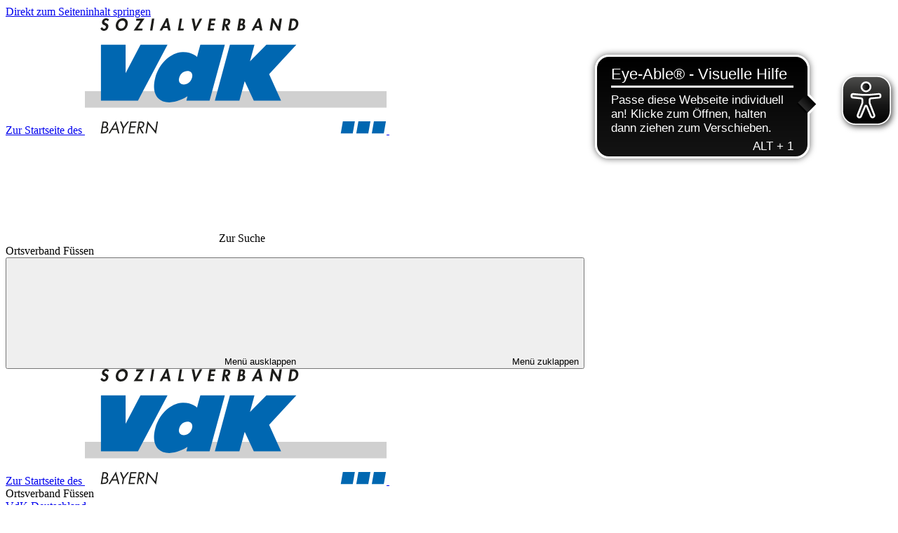

--- FILE ---
content_type: text/html; charset=utf-8
request_url: https://bayern.vdk.de/vor-ort/ov-fuessen/
body_size: 21837
content:
<!DOCTYPE html>
<html lang="de">
    <head>
        <meta charset="utf-8">
        <!--
	TYPO3-Realisation: 3pc GmbH Neue Kommunikation, Berlin
	This website is powered by TYPO3 - inspiring people to share!
	TYPO3 is a free open source Content Management Framework initially created by Kasper Skaarhoj and licensed under GNU/GPL.
	TYPO3 is copyright 1998-2026 of Kasper Skaarhoj. Extensions are copyright of their respective owners.
	Information and contribution at https://typo3.org/
-->
        <link rel="icon" href="/_assets/af9f607dc860719ef78163c597401b48/Frontend/Build/assets/favicon/favicon.ico" type="image/vnd.microsoft.icon">
        <title>Ortsverband F&uuml;ssen - Startseite - Sozialverband VdK Bayern e.V.</title>
        <meta name="generator" content="TYPO3 CMS">
        <meta name="description" content="Willkommen beim VdK-Ortsverband F&uuml;ssen">
        <meta name="robots" content="index, follow">
        <meta name="viewport" content="width=device-width, initial-scale=1">
        <meta property="og:description" content="Willkommen beim VdK-Ortsverband F&uuml;ssen">
        <meta property="og:image" content="https://bayern.vdk.de/uploads/_processed_/0/4/csm_00482488B1585585729__1__a1b3d34ff4.jpg">
        <meta property="og:image:url" content="https://bayern.vdk.de/uploads/_processed_/0/4/csm_00482488B1585585729__1__a1b3d34ff4.jpg">
        <meta property="og:image:width" content="1200">
        <meta property="og:image:height" content="630">
        <meta property="og:image" content="https://bayern.vdk.de/typo3temp/assets/_processed_/a/9/csm_Sozialverband_VdK_Bayern_socialmedia_1e8803499c.png">
        <meta property="og:image:url" content="https://bayern.vdk.de/typo3temp/assets/_processed_/a/9/csm_Sozialverband_VdK_Bayern_socialmedia_1e8803499c.png">
        <meta property="og:image:width" content="1200">
        <meta property="og:image:height" content="630">
        <meta property="og:title" content="Ortsverband F&uuml;ssen - Startseite">
        <meta property="og:url" content="https://bayern.vdk.de/vor-ort/ov-fuessen/">
        <meta property="og:locale" content="de_DE">
        <meta property="og:site_name" content="Sozialverband VdK Bayern e.V.">
        <meta property="og:type" content="website">
        <meta name="twitter:description" content="Willkommen beim VdK-Ortsverband F&uuml;ssen">
        <meta name="twitter:image" content="https://bayern.vdk.de/uploads/_processed_/0/4/csm_00482488B1585585729__1__da9cf486d5.jpg">
        <meta name="twitter:title" content="Ortsverband F&uuml;ssen - Startseite">
        <meta name="twitter:card" content="summary_large_image">
        <meta name="twitter:site" content="@VdKBayern">
        <meta name="google-site-verification" content="IAWDKZ_bq71aXkNyR0xS_Rbib-YRIeayDyqBB0DjwbE">
        <link rel="stylesheet" href="/_assets/55c29e8718173b881f4ee3ab44e26924/Css/styles.css?1700425344" media="all">
        <link rel="stylesheet" href="/_assets/af9f607dc860719ef78163c597401b48/Frontend/Build/bundle.css?1768919849" media="all">
        <link rel="manifest" href="/_assets/af9f607dc860719ef78163c597401b48/Frontend/Build/assets/favicon/manifest.webmanifest">
        <link rel="icon" href="/_assets/af9f607dc860719ef78163c597401b48/Frontend/Build/assets/favicon/icon.svg" type="image/svg+xml">
        <link rel="apple-touch-icon" href="/_assets/af9f607dc860719ef78163c597401b48/Frontend/Build/assets/favicon/apple-touch-icon.png">
        <link rel="canonical" href="https://bayern.vdk.de/vor-ort/ov-fuessen/"> </head>
    <body data-production data-trackingid="2" class="vdk-ov vdk-start">
        <script>
        document.head.appendChild(
            Object.assign(document.createElement('style'), {
            textContent: `
                @media print {
                    #eyeAble-Bluefilter {
                        opacity: 0 !important;
                    }
                }
            `
            })
        );
    </script>
        <div id="skip-link-target-start" tabindex="-1" aria-hidden="true"></div>
        <div class="skip-link"> <a href="#skip-link-target-main" class="skip-link__link"> <span>Direkt zum Seiteninhalt springen</span> </a> </div>
        <header id="header" class="header">
            <div class="header__logo header__logo--reduced"> <a class="logo" href="/"> <span class="sr-only">Zur Startseite des</span>
                    <picture class="picture logo__img"> <img loading="lazy" src="/_assets/af9f607dc860719ef78163c597401b48/Frontend/Build/assets/images/Sozialverband_VdK_Bayern_Logo.svg" width="430" height="165" alt=""> </picture>
                    <picture class="picture logo__img logo__img--theme-dark"> <img loading="lazy" src="/_assets/af9f607dc860719ef78163c597401b48/Frontend/Build/assets/images/Sozialverband_VdK_Bayern_White_Logo.svg" width="430" height="165" alt=""> </picture>
                     </a> </div>
            <div class="header__search header__search--reduced">
                <div class="header-search header-search--reduced"> <span class="header-search__icon icon icon--magnifier"> <svg class="icon__svg" role="img" aria-hidden="true"> <use href="#icon-magnifier"></use> </svg> <span class="sr-only">Zur Suche</span> </span> </div>
                 </div>
            <div class="header__identifier header__identifier--reduced"> Ortsverband F&uuml;ssen</div>
            <button class="header__nav-main-burger" aria-controls="nav-main" aria-expanded="false"> <span class="icon icon--burger"> <svg class="icon__svg" role="img" aria-hidden="true"> <use href="#icon-burger"></use> </svg> <span class="sr-only">Men&uuml; ausklappen</span> </span> <span class="icon icon--cross"> <svg class="icon__svg" role="img" aria-hidden="true"> <use href="#icon-cross"></use> </svg> <span class="sr-only">Men&uuml; zuklappen</span> </span> </button>
            <div class="header__nav-main-burger-content">
                <div class="header__nav-main-burger-content-inner">
                    <div class="header__inner">
                        <div class="header__logo "> <a class="logo" href="/"> <span class="sr-only">Zur Startseite des</span>
                                <picture class="picture logo__img"> <img loading="lazy" src="/_assets/af9f607dc860719ef78163c597401b48/Frontend/Build/assets/images/Sozialverband_VdK_Bayern_Logo.svg" width="430" height="165" alt=""> </picture>
                                <picture class="picture logo__img logo__img--theme-dark"> <img loading="lazy" src="/_assets/af9f607dc860719ef78163c597401b48/Frontend/Build/assets/images/Sozialverband_VdK_Bayern_White_Logo.svg" width="430" height="165" alt=""> </picture>
                                 </a> </div>
                        <div class="header__identifier"> Ortsverband F&uuml;ssen</div>
                        <div class="header__quicklinks"> <a class="header-quicklink" href="https://www.vdk.de/"> VdK Deutschland </a> </div>
                        <nav class="header__nav-meta" aria-labelledby="header-nav-meta"> <span id="header-nav-meta" class="sr-only">Metamen&uuml;</span>
                            <div class="header__search">
                                <form data-url-format="/suche/" data-suggest="https://www.vdk.de/api/v1/globale-suche/suche-bayern/suggest.json" class="header-search search-cta-form" accept-charset="utf-8" id="search-input">
                                    <div class="header-search__input"> <label class="header-search__input-label sr-only" for="header-search"> Suchbegriff </label> <input placeholder="Suche" type="text" name="tx_solr[q]" value="" autocomplete="off" class="header-search__input-input search-cta-input" id="header-search">
                                        <button class="header-search__input-clear search-cta-input-clear" type="button" aria-controls="header-search"> <span class="header-search__input-clear-icon icon icon--cross"> <svg class="icon__svg" role="img" aria-hidden="true"> <use href="#icon-cross"></use> </svg> <span class="sr-only">Suchbegriff leeren</span> </span> </button>
                                         </div>
                                    <button class="header-search__button search-cta-submit-button" data-tracking='{"type": "onclick", "category": "Header-Suche", "name": "Suche-Button geklickt"}'> <span class="header-search__icon icon icon--magnifier"> <svg class="icon__svg" role="img" aria-hidden="true"> <use href="#icon-magnifier"></use> </svg> <span class="sr-only">Suchen</span> </span> </button>
                                     </form>
                                 </div>
                             </nav>
                        <nav id="nav-main" class="header__nav-main" aria-labelledby="header-nav-main"> <span id="header-nav-main" class="sr-only">Hauptmen&uuml;</span>
                            <ul class="nav-main" data-level="1">
                                <li class="nav-main__item nav-main__item--is-current" data-level="1"> <a href="/vor-ort/ov-fuessen/" class="nav-main__link-internal"> Startseite </a> </li>
                                <li class="nav-main__item" data-level="1"> <a href="/vor-ort/ov-fuessen/beratungsangebote/" class="nav-main__link-internal"> Beratungsangebote </a> </li>
                                <li class="nav-main__item" data-level="1"> <a href="/vor-ort/ov-fuessen/veranstaltungen-und-aktuelles/" class="nav-main__link-internal"> Veranstaltungen &amp; Aktuelles </a> </li>
                                <li class="nav-main__item" data-level="1"> <a href="/vor-ort/ov-fuessen/vorstand/" class="nav-main__link-internal"> Vorstand </a> </li>
                                <li class="nav-main__item" data-level="1"> <a href="/vor-ort/kv-kaufbeuren-ostallgaeu/" class="nav-main__link-external"> <span class="nav-main__link-external-icon icon icon--arrow-external"> <svg class="icon__svg" role="img" aria-hidden="true"> <use href="#icon-arrow-external"></use> </svg> <span class="sr-only">Externer Link:</span> </span> Kreisverband </a> </li>
                                 </ul>
                             </nav>
                         </div>
                     </div>
                 </div>
             </header>
        <nav class="nav-sticky-flag" aria-labelledby="nav-sticky-flag"> <span class="sr-only" id="nav-sticky-flag">Schnellzugriff Vor-Ort-Standortkarte</span>
            <div class="nav-sticky-flag__inner">
                <div class="nav-sticky-flag__flag">
                    <button class="nav-sticky-flag__toggle"> <span class="nav-sticky-flag__icon nav-sticky-flag__icon--expand icon icon--map-pin"> <svg class="icon__svg" role="img" aria-hidden="true"> <use href="#icon-map-pin"></use> </svg> <span class="sr-only">Schnellzugriff Vor-Ort-Standortkarte &ouml;ffnen</span> </span> <span class="nav-sticky-flag__icon nav-sticky-flag__icon--collapse icon icon--map-pin"> <svg class="icon__svg" role="img" aria-hidden="true"> <use href="#icon-map-pin"></use> </svg> <span class="sr-only">Schnellzugriff Vor-Ort-Standortkarte schlie&szlig;en</span> </span> </button>
                     <a class="nav-sticky-flag__link" href="/vdk-vor-ort/"> <span class="nav-sticky-flag__icon nav-sticky-flag__icon--decoration icon icon--map-pin"> <svg class="icon__svg" role="img" aria-hidden="true"> <use href="#icon-map-pin"></use> </svg> </span> <span class="nav-sticky-flag__link-text"> <span class="nav-sticky-flag__link-heading"> VdK </span> vor Ort </span> </a> </div>
                 </div>
             </nav>
        <!--TYPO3SEARCH_begin-->
         <main id="main">
            <div class="main-header main-header--home">
                <figure class="main-header__figure">
                    <picture class="picture"><source srcset="/uploads/_processed_/0/4/csm_00482488B1585585729__1__835b8d8f61.webp" media="(min-width: 1200px)" type="image/webp"><source srcset="/uploads/_processed_/0/4/csm_00482488B1585585729__1__9a4113c9b8.jpg" media="(min-width: 1200px)" type="image/jpeg"><source srcset="/uploads/_processed_/0/4/csm_00482488B1585585729__1__488472c43b.webp" media="(min-width: 768px)" type="image/webp"><source srcset="/uploads/_processed_/0/4/csm_00482488B1585585729__1__714925ab82.jpg" media="(min-width: 768px)" type="image/jpeg"><source srcset="/uploads/_processed_/0/4/csm_00482488B1585585729__1__3312cf1107.webp" media="(min-width: 560px)" type="image/webp"><source srcset="/uploads/_processed_/0/4/csm_00482488B1585585729__1__e54e067b0c.jpg" media="(min-width: 560px)" type="image/jpeg"><source srcset="/uploads/_processed_/0/4/csm_00482488B1585585729__1__4bc66db7ff.webp" type="image/webp"> <img src="/uploads/_processed_/0/4/csm_00482488B1585585729__1__3a8096f6df.jpg" width="559" height="559" data-size="559x559" alt="Foto"></picture>
                    <figcaption class="main-header__caption"> &copy; CL </figcaption>
                     </figure>
                <div class="main-header__inner">
                    <div class="main-header__header">
                        <h1 class="main-header__heading">Willkommen beim VdK-Ortsverband F&uuml;ssen</h1>
                         </div>
                    <div class="main-header__intro glossary-exclude">
                        <p>Willkommen beim VdK-Ortsverband F&uuml;ssen</p>
                         </div>
                     </div>
                 </div>
            <section class="main-section">
                <header class="main-section__header">
                    <h2 class="main-section__heading"> <span class="main-section__heading-text">&Uuml;ber uns</span> </h2>
                     </header>
                <div class="main-section__content">
                    <div class="text-media text-media--text-only">
                        <div class="text-media__inner">
                            <div class="text-media__text">
                                <h3><strong>Zugeh&ouml;rige Orte:</strong></h3>
                                <p>Hopferau, Rieden am Forggensee, &Ouml;sterreich</p>
                                 </div>
                             </div>
                         </div>
                     </div>
                 </section>
            <section class="main-section">
                <header class="main-section__header">
                    <h2 class="main-section__heading"> <span class="main-section__heading-text">Veranstaltungen</span> </h2>
                     </header>
                <div class="main-section__content">
                    <div class="swiper slider slider--banderole" aria-labelledby="slider-1210"> <span id="slider-1210" class="sr-only"> News-Karussell </span>
                        <div class="slider__controls" role="group" aria-label="Inhaltskarusselsteuerung">
                            <button class="swiper-button-prev slider__button-prev"> <span class="icon icon--chevron-left-thick"> <svg class="icon__svg" role="img" aria-hidden="true"> <use href="#icon-chevron-left-thick"></use> </svg> <span class="sr-only"> Vorheriger Inhalt </span> </span> </button>
                            <div class="swiper-pagination slider__pagination"></div>
                            <button class="swiper-button-next slider__button-next"> <span class="icon icon--chevron-right-thick"> <svg class="icon__svg" role="img" aria-hidden="true"> <use href="#icon-chevron-right-thick"></use> </svg> <span class="sr-only"> N&auml;chster Inhalt </span> </span> </button>
                             </div>
                        <div class="swiper-wrapper slider__wrapper">
                            <div class="swiper-slide slider__slide">
                                <div class="main-banderole main-banderole--blue-light main-banderole--no-margin-top main-banderole--no-margin-bottom">
                                    <div class="main-banderole__inner">
                                        <div class="main-banderole__content">
                                            <article class="teaser-news click-redirect-parent teaser-news--banderole">
                                                <div class="teaser-news__teaser">
                                                    <header class="teaser-news__header">
                                                        <div class="teaser-news__category">
                                                            <div class="meta-category meta-category--teaser-news"> <span class="meta-category__icon"></span> <span class="sr-only">Kategorie</span> Ortsverband F&uuml;ssen </div>
                                                             </div>
                                                        <div class="teaser-news__event">
                                                            <div class="meta-event">
                                                                <div class="meta-event__day" tabindex="0"> <span class="meta-event__icon meta-event__icon--day icon icon--calendar"> <svg class="icon__svg" role="img" aria-hidden="true"> <use href="#icon-calendar"></use> </svg> <span class="sr-only">Datum</span> </span> <time class="meta-event__day-start" datetime="2026-02-05"> 05.02.2026 </time> </div>
                                                                <div class="meta-event__time" tabindex="0"> <span class="meta-event__icon meta-event__icon--time icon icon--clock"> <svg class="icon__svg" role="img" aria-hidden="true"> <use href="#icon-clock"></use> </svg> <span class="sr-only">Uhrzeit</span> </span> <time datetime="14:30"> 14:30 </time> <span class="meta-event__unit">Uhr</span> </div>
                                                                <div class="meta-event__location" tabindex="0"> <span class="meta-event__icon meta-event__icon--location icon icon--map-pin-small"> <svg class="icon__svg" role="img" aria-hidden="true"> <use href="#icon-map-pin-small"></use> </svg> <span class="sr-only">Ort</span> </span>
                                                                    <div class="meta-event__text"> Restaurant Oase - im Haus der Gebirgsj&auml;ger </div>
                                                                     </div>
                                                                 </div>
                                                             </div>
                                                        <h3 class="teaser-news__heading" data-tooltip='"https://bayern.vdk.de/vor-ort/veranstaltungen-kv-ov/monatstreff-40/"' data-click-redirect> Monatstreff </h3>
                                                         </header>
                                                    <footer class="teaser-news__footer"> <a class="styled-link styled-link--boxed-white teaser-news__footer-link click-redirect-target" href="/vor-ort/veranstaltungen-kv-ov/monatstreff-40/"> <span class="styled-link__icon icon icon--arrow-internal"> <svg class="icon__svg" role="img" aria-hidden="true"> <use href="#icon-arrow-internal"></use> </svg> </span> Zur Veranstaltung <span class="sr-only">Monatstreff</span> </a> </footer>
                                                     </div>
                                                 </article>
                                             </div>
                                         </div>
                                     </div>
                                 </div>
                            <div class="swiper-slide slider__slide">
                                <div class="main-banderole main-banderole--blue-light main-banderole--no-margin-top main-banderole--no-margin-bottom">
                                    <div class="main-banderole__inner">
                                        <div class="main-banderole__content">
                                            <article class="teaser-news click-redirect-parent teaser-news--banderole">
                                                <div class="teaser-news__teaser">
                                                    <header class="teaser-news__header">
                                                        <div class="teaser-news__category">
                                                            <div class="meta-category meta-category--teaser-news"> <span class="meta-category__icon"></span> <span class="sr-only">Kategorie</span> Landesverband Bayern </div>
                                                             </div>
                                                        <div class="teaser-news__event">
                                                            <div class="meta-event">
                                                                <div class="meta-event__day" tabindex="0"> <span class="meta-event__icon meta-event__icon--day icon icon--calendar"> <svg class="icon__svg" role="img" aria-hidden="true"> <use href="#icon-calendar"></use> </svg> <span class="sr-only">Datum</span> </span> <time class="meta-event__day-start" datetime="2026-02-11"> 11.02.2026 </time> </div>
                                                                <div class="meta-event__time" tabindex="0"> <span class="meta-event__icon meta-event__icon--time icon icon--clock"> <svg class="icon__svg" role="img" aria-hidden="true"> <use href="#icon-clock"></use> </svg> <span class="sr-only">Uhrzeit</span> </span> <time datetime="15:00"> 15:00 </time> <span class="meta-event__unit">Uhr</span> </div>
                                                                <div class="meta-event__location" tabindex="0"> <span class="meta-event__icon meta-event__icon--location icon icon--map-pin-small"> <svg class="icon__svg" role="img" aria-hidden="true"> <use href="#icon-map-pin-small"></use> </svg> <span class="sr-only">Ort</span> </span>
                                                                    <div class="meta-event__text"> Online </div>
                                                                     </div>
                                                                 </div>
                                                             </div>
                                                        <h3 class="teaser-news__heading" data-tooltip='"https://www.vdk-bayern-seminare.de/programm/online-vortragsreihe/kw/bereich/kursdetails/kurs/26-LIA-V01/kursname/Rechte%20und%20Pflichten%20von%20Bevollmaechtigten/kategorie-id/33/"' data-click-redirect> Rechte und Pflichten von Bevollm&auml;chtigten </h3>
                                                         </header>
                                                    <footer class="teaser-news__footer"> <a class="styled-link styled-link--boxed-white teaser-news__footer-link click-redirect-target" target="_blank" href="https://www.vdk-bayern-seminare.de/programm/online-vortragsreihe/kw/bereich/kursdetails/kurs/26-LIA-V01/kursname/Rechte%20und%20Pflichten%20von%20Bevollmaechtigten/kategorie-id/33/"> <span class="styled-link__icon icon icon--arrow-external"> <svg class="icon__svg" role="img" aria-hidden="true"> <use href="#icon-arrow-external"></use> </svg> </span> Zur Veranstaltung <span class="sr-only">Rechte und Pflichten von Bevollm&auml;chtigten</span> </a> </footer>
                                                     </div>
                                                 </article>
                                             </div>
                                         </div>
                                     </div>
                                 </div>
                            <div class="swiper-slide slider__slide">
                                <div class="main-banderole main-banderole--blue-light main-banderole--no-margin-top main-banderole--no-margin-bottom">
                                    <div class="main-banderole__inner">
                                        <div class="main-banderole__content">
                                            <article class="teaser-news click-redirect-parent teaser-news--banderole">
                                                <div class="teaser-news__teaser">
                                                    <header class="teaser-news__header">
                                                        <div class="teaser-news__category">
                                                            <div class="meta-category meta-category--teaser-news"> <span class="meta-category__icon"></span> <span class="sr-only">Kategorie</span> Ortsverband F&uuml;ssen </div>
                                                             </div>
                                                        <div class="teaser-news__event">
                                                            <div class="meta-event">
                                                                <div class="meta-event__day" tabindex="0"> <span class="meta-event__icon meta-event__icon--day icon icon--calendar"> <svg class="icon__svg" role="img" aria-hidden="true"> <use href="#icon-calendar"></use> </svg> <span class="sr-only">Datum</span> </span> <time class="meta-event__day-start" datetime="2026-03-05"> 05.03.2026 </time> </div>
                                                                <div class="meta-event__time" tabindex="0"> <span class="meta-event__icon meta-event__icon--time icon icon--clock"> <svg class="icon__svg" role="img" aria-hidden="true"> <use href="#icon-clock"></use> </svg> <span class="sr-only">Uhrzeit</span> </span> <time datetime="14:30"> 14:30 </time> <span class="meta-event__unit">Uhr</span> </div>
                                                                <div class="meta-event__location" tabindex="0"> <span class="meta-event__icon meta-event__icon--location icon icon--map-pin-small"> <svg class="icon__svg" role="img" aria-hidden="true"> <use href="#icon-map-pin-small"></use> </svg> <span class="sr-only">Ort</span> </span>
                                                                    <div class="meta-event__text"> Restaurant Oase - im Haus der Gebirgsj&auml;ger </div>
                                                                     </div>
                                                                 </div>
                                                             </div>
                                                        <h3 class="teaser-news__heading" data-tooltip='"https://bayern.vdk.de/vor-ort/veranstaltungen-kv-ov/monatstreff-41/"' data-click-redirect> Monatstreff </h3>
                                                         </header>
                                                    <footer class="teaser-news__footer"> <a class="styled-link styled-link--boxed-white teaser-news__footer-link click-redirect-target" href="/vor-ort/veranstaltungen-kv-ov/monatstreff-41/"> <span class="styled-link__icon icon icon--arrow-internal"> <svg class="icon__svg" role="img" aria-hidden="true"> <use href="#icon-arrow-internal"></use> </svg> </span> Zur Veranstaltung <span class="sr-only">Monatstreff</span> </a> </footer>
                                                     </div>
                                                 </article>
                                             </div>
                                         </div>
                                     </div>
                                 </div>
                             </div>
                         </div>
                     </div>
                <footer class="main-section__footer"> <a href="/vor-ort/ov-fuessen/veranstaltungen-und-aktuelles/" class="styled-link styled-link--boxed-yellow styled-link--boxed-big"> <span class="styled-link__icon icon icon--arrow-internal"> <svg class="icon__svg" role="img" aria-hidden="true"> <use href="#icon-arrow-internal"></use> </svg> </span> Weitere Veranstaltungen </a> </footer>
                 </section>
            <div class="main-banderole main-banderole--blue click-redirect-parent">
                <div class="main-banderole__inner">
                    <div class="main-banderole__content">
                        <article class="teaser-text teaser-text--banderole">
                            <div class="teaser-text__teaser">
                                <header class="teaser-text__header">
                                    <div class="teaser-text__category">
                                        <div class="meta-category meta-category--teaser-text"> <span class="meta-category__icon"></span> <span class="sr-only">Unser Vorstand</span> Unser Vorstand </div>
                                         </div>
                                    <h2 class="teaser-text__heading" data-tooltip="https://bayern.vdk.de/vor-ort/ov-fuessen/vorstand/" data-click-redirect> Unser ehrenamtlicher Vorstand stellt sich vor </h2>
                                     </header>
                                <div class="teaser-text__content">
                                    <p>Das Vorstandsteam sorgt in der Gemeinde f&uuml;r ein lebendiges Miteinander.</p>
                                     </div>
                                <footer class="teaser-text__footer"> <a href="/vor-ort/ov-fuessen/vorstand/" class="styled-link styled-link--boxed-white teaser-text__footer-link click-redirect-target"> <span class="styled-link__icon icon icon--arrow-internal"> <svg class="icon__svg" role="img" aria-hidden="true"> <use href="#icon-arrow-internal"></use> </svg> </span> Zum Vorstand </a> </footer>
                                 </div>
                             </article>
                         </div>
                     </div>
                 </div>
            <section id="c7315" class="teaser-newsletter click-redirect-parent">
                <div class="teaser-newsletter__decoration"> <span class="icon--in-circle teaser-newsletter__icon icon icon--newsletter"> <svg class="icon__svg" role="img" aria-hidden="true"> <use href="#icon-newsletter"></use> </svg> </span> </div>
                <div class="teaser-newsletter__teaser">
                    <header class="teaser-newsletter__header">
                        <h2 class="teaser-newsletter__heading" data-tooltip='"https://bayern.vdk.de/ueber-uns/newsletter/"' data-click-redirect> Newsletter des VdK Bayern </h2>
                         </header>
                    <div class="teaser-newsletter__content">
                        <div class="text-content">
                            <p>Erhalten Sie unseren kostenlosen Newsletter zu Sozialpolitik, Sozialrecht, Verbands- und Ratgeberthemen.</p>
                             </div>
                         </div>
                    <footer class="teaser-newsletter__footer"> <a href="/ueber-uns/newsletter/" class="styled-link styled-link--boxed-white teaser-newsletter__link-button click-redirect-target"> <span class="styled-link__icon icon icon--arrow-internal"> <svg class="icon__svg" role="img" aria-hidden="true"> <use href="#icon-arrow-internal"></use> </svg> </span> Zur Anmeldung <span class="sr-only">Newsletter des VdK Bayern</span> </a> </footer>
                     </div>
                 </section>
            <section class="membership-promoter">
                <h2 class="membership-promoter__header sr-only">Mitglied werden</h2>
                <div class="membership-promoter__inner"> <a class="membership-promoter__link" href="/mitgliedschaft/online-beitreten/"> <span class="membership-promoter__icon icon icon--member"> <svg class="icon__svg" role="img" aria-hidden="true"> <use href="#icon-member"></use> </svg> </span> Mitglied werden </a> </div>
                 </section>
             </main>
        <!--TYPO3SEARCH_end-->
        <nav aria-labelledby="nav-to-top" class="nav-to-top"> <a id="nav-to-top" href="#skip-link-target-start" class="nav-to-top__link"> <span class="nav-to-top__icon icon icon--jumpmark"> <svg class="icon__svg" role="img" aria-hidden="true"> <use href="#icon-jumpmark"></use> </svg> <span class="sr-only">Zum Seitenanfang</span> </span> </a> </nav>
        <footer id="footer" class="footer">
            <nav class="footer__social-media" aria-labelledby="footer-social-media"> <span class="sr-only" id="footer-social-media"> <span lang="en">Social Media</span> Kan&auml;le </span>
                <ul class="social-media-list">
                    <li class="social-media-list__item"> <a class="social-media-list__link" rel="noopener noreferrer" target="_blank" href="https://www.facebook.com/vdk.bayern"> <span class="sr-only">Externer Link:</span> <span class="icon icon--facebook"> <svg class="icon__svg" role="img" aria-hidden="true"> <use href="#icon-facebook"></use> </svg> <span class="sr-only"> VdK auf Facebook </span> </span> </a> </li>
                    <li class="social-media-list__item"> <a class="social-media-list__link" rel="noopener noreferrer" target="_blank" href="https://www.instagram.com/vdk_bayern/"> <span class="sr-only">Externer Link:</span> <span class="icon icon--instagram"> <svg class="icon__svg" role="img" aria-hidden="true"> <use href="#icon-instagram"></use> </svg> <span class="sr-only"> VdK auf Instagram </span> </span> </a> </li>
                    <li class="social-media-list__item"> <a class="social-media-list__link" rel="noopener noreferrer" target="_blank" href="https://www.youtube.com/channel/UCyxDWL8TTmY2fu7UtEof32Q"> <span class="sr-only">Externer Link:</span> <span class="icon icon--youtube"> <svg class="icon__svg" role="img" aria-hidden="true"> <use href="#icon-youtube"></use> </svg> <span class="sr-only"> VdK auf YouTube </span> </span> </a> </li>
                    <li class="social-media-list__item"> <a class="social-media-list__link" rel="noopener noreferrer" target="_blank" href="https://de.linkedin.com/company/vdkbayern"> <span class="sr-only">Externer Link:</span> <span class="icon icon--linkedin"> <svg class="icon__svg" role="img" aria-hidden="true"> <use href="#icon-linkedin"></use> </svg> <span class="sr-only"> VdK auf LinkedIn </span> </span> </a> </li>
                    <li class="social-media-list__item"> <a class="social-media-list__link" rel="noopener noreferrer" target="_blank" href="https://www.whatsapp.com/channel/0029VbAxw597T8bUq8d4zx1A"> <span class="sr-only">Externer Link:</span> <span class="icon icon--whatsapp"> <svg class="icon__svg" role="img" aria-hidden="true"> <use href="#icon-whatsapp"></use> </svg> <span class="sr-only"> VdK auf Whatsapp </span> </span> </a> </li>
                     </ul>
                 </nav>
            <nav class="footer__nav-meta" aria-labelledby="footer-nav-meta"> <span class="sr-only" id="footer-nav-meta"> <span lang="en">Footer</span>Meta-Navigation </span>
                <ul class="footer-nav-meta">
                    <li class="footer-nav-meta__item"> <a href="/impressum/" class="footer-nav-meta__link">Impressum</a> </li>
                    <li class="footer-nav-meta__item"> <a href="/datenschutz/" class="footer-nav-meta__link">Datenschutz</a> </li>
                    <li class="footer-nav-meta__item"> <a href="/ueber-uns/satzung/" class="footer-nav-meta__link">Satzung</a> </li>
                    <li class="footer-nav-meta__item"> <a href="https://www.vdk.de/barriere-melden/" class="footer-nav-meta__link">Barriere melden</a> </li>
                    <li class="footer-nav-meta__item"> <a href="/hinweisgebersystem/" class="footer-nav-meta__link">Hinweisgebersystem</a> </li>
                    <li class="footer-nav-meta__item">
                        <button class="footer-nav-meta__link" data-cookiebanner-opener="data-cookiebanner-opener">Cookie-Einstellungen</button>
                         </li>
                    <li class="footer-nav-meta__item"> <a class="footer-nav-meta__link" target="_blank" href="https://mitmachen.vdk.de">Beitrag erstellen</a> </li>
                     </ul>
                 </nav>
            <div class="footer__copyright"> <span aria-hidden="true">&copy;</span> <span class="sr-only">Copyright</span> 2026 Sozialverband VdK Bayern e.V. </div>
             </footer>
        <div class="overlay"></div>
         <svg id="icon-lib"> <defs> <symbol id="icon-arrow-internal" viewbox="0 0 24 26" preserveaspectratio="xMidYMid meet">
                    <path d="M12.47 1.76 22 13l-9.53 11.24" fill="none"></path>
                    <path d="M22 13H.15" fill="none"></path>
                     </symbol> <symbol id="icon-arrow-external" viewbox="1 0 24 24" preserveaspectratio="xMidYMid meet">
                    <path d="m2.5 1.5 19 1 1 19" fill="none"></path>
                    <path d="m20.5 3.5-19 19" fill="none"></path>
                     </symbol> <symbol id="icon-chevron-up" viewbox="0 0 24 13" preserveaspectratio="xMidYMid meet">
                    <path d="M1 12 12 2l11 10" fill="none"></path>
                     </symbol> <symbol id="icon-chevron-down" viewbox="0 0 24 13" preserveaspectratio="xMidYMid meet">
                    <path d="M23 1 12 11 1 1" fill="none"></path>
                     </symbol> <symbol id="icon-chevron-left" viewbox="0 0 24 52" preserveaspectratio="xMidYMid meet">
                    <path d="M23.24 1 2.13 25.91l21.11 24.9" fill="none"></path>
                     </symbol> <symbol id="icon-chevron-right" viewbox="0 0 24 52" preserveaspectratio="xMidYMid meet">
                    <path d="m1.13 1 21.11 24.91-21.11 24.9" fill="none"></path>
                     </symbol> <symbol id="icon-chevron-up-thick" viewbox="0 0 24 14" preserveaspectratio="xMidYMid meet" vector-effect="non-scaling-stroke">
                    <path d="m2 12.05 10-9.1 10 9.1" fill="none"></path>
                     </symbol> <symbol id="icon-chevron-down-thick" viewbox="0 0 24 14" preserveaspectratio="xMidYMid meet" vector-effect="non-scaling-stroke">
                    <path d="m22 1.95-10 9.1-10-9.1" fill="none"></path>
                     </symbol> <symbol id="icon-chevron-left-thick" viewbox="0 0 24 48" preserveaspectratio="xMidYMid meet" vector-effect="non-scaling-stroke">
                    <path d="m22.13 1.99-19 22.41 19 22.41" fill="none"></path>
                     </symbol> <symbol id="icon-chevron-right-thick" viewbox="0 0 24 48" preserveaspectratio="xMidYMid meet" vector-effect="non-scaling-stroke">
                    <path d="m2.13 1.99 19 22.41-19 22.41" fill="none"></path>
                     </symbol> <symbol id="icon-burger" viewbox="0 0 24 19" preserveaspectratio="xMidYMid meet">
                    <path d="M24 1.44H0M24 9.44H0M24 17.44H0" fill="none"></path>
                     </symbol> <symbol id="icon-magnifier" viewbox="0 0 24 24" preserveaspectratio="xMidYMid meet">
                    <path d="M2 10.32C2 5.73 5.73 2 10.32 2s8.32 3.73 8.32 8.32-3.73 8.32-8.32 8.32S2 14.92 2 10.32Z" fill="none" stroke-linecap="round"></path>
                    <path d="m16.2 16.2 6.36 6.36" fill="none"></path>
                     </symbol> <symbol id="icon-magnifier-plus" viewbox="0 0 24 24" preserveaspectratio="xMidYMid meet">
                    <path d="M2 10.32C2 5.73 5.73 2 10.32 2s8.32 3.73 8.32 8.32-3.73 8.32-8.32 8.32S2 14.92 2 10.32Z" fill="none" stroke-linecap="round"></path>
                    <path d="m16.2 16.2 6.36 6.36" fill="none"></path>
                    <path d="M10.49 14.98V6m4.49 4.49H6" fill="none"></path>
                     </symbol> <symbol id="icon-cross" viewbox="0 0 24 24" preserveaspectratio="xMidYMid meet">
                    <path d="M23 23 1 1M23 1 1 23" fill="none"></path>
                     </symbol> <symbol id="icon-plus" viewbox="0 0 24 24" preserveaspectratio="xMidYMid meet">
                    <path d="M12 24V0M24 12H0" fill="none" vector-effect="non-scaling-stroke"></path>
                     </symbol> <symbol id="icon-minus" viewbox="0 0 24 3" preserveaspectratio="xMidYMid meet">
                    <path d="M24 1.5H0" fill="none" vector-effect="non-scaling-stroke"></path>
                     </symbol> <symbol id="icon-check" viewbox="-1 1 26 25" preserveaspectratio="xMidYMid meet">
                    <path d="m1.6 11.47 7.48 10.47L22.55 1" fill="none"></path>
                     </symbol> <symbol id="icon-expand" viewbox="0 0 24 26" preserveaspectratio="xMidYMid meet">
                    <path d="M12.5 1.5h10v10M11.5 24.5h-10v-10" fill="none"></path>
                     </symbol> <symbol id="icon-ellipsis" viewbox="0 0 100 15">
                    <path d="M0 0h15v15H0zm42.6 0h15v15h-15zM85 0h15v15H85z" fill-rule="evenodd" clip-rule="evenodd" stroke-linejoin="round" stroke-miterlimit="2"></path>
                     </symbol> <symbol id="icon-alert" viewbox="0 0 24 25">
                    <path d="M23.78 20.9 12.58 1.58c-.26-.44-.9-.44-1.15 0L.22 20.9c-.26.44.06 1 .58 1h22.41c.51 0 .83-.56.58-1ZM13.56 7l-.31 8.43h-2.7L10.26 7h3.29Zm.04 11.29c0 .53-.15.94-.46 1.25s-.72.46-1.23.46-.93-.15-1.24-.46c-.31-.31-.47-.72-.47-1.25v-.07c0-.53.16-.94.47-1.25.31-.31.73-.46 1.24-.46s.92.15 1.23.46c.31.31.46.72.46 1.25v.07Z"></path>
                     </symbol> <symbol id="icon-download" viewbox="0 0 24 24" preserveaspectratio="xMidYMid meet">
                    <path d="m23.01 7.58-11 9.33-11-9.33" fill="none"></path>
                    <path d="M12.01 15.5 12 0M2.01 22.44H22" fill="none"></path>
                     </symbol> <symbol id="icon-upload" viewbox="0 0 24 24" preserveaspectratio="xMidYMid meet">
                    <path d="M23.01 11.33 12.01 2l-11 9.33" fill="none"></path>
                    <path d="M12.01 1.41 12 16.91M2.01 22.44H22" fill="none"></path>
                     </symbol> <symbol id="icon-jumpmark" viewbox="1 1 22 22" preserveaspectratio="xMidYMid meet">
                    <path d="M18.28 11.87 12 17.58l-6.28-5.71" fill="none"></path>
                    <path d="M12 16.97V6.93" fill="none"></path>
                     </symbol> <symbol id="icon-globe" viewbox="0 -2 93 96" preserveaspectratio="xMidYMid meet">
                    <path d="M2.64 46h88" stroke-linejoin="round" vector-effect="non-scaling-stroke"></path>
                     <circle cx="46.64" cy="46" r="44" fill="none" stroke-linejoin="round" vector-effect="non-scaling-stroke"></circle> <ellipse cx="46.64" cy="46" class="cls-1" rx="16.72" ry="44" fill="none" stroke-linejoin="round" vector-effect="non-scaling-stroke"></ellipse> </symbol> <symbol id="icon-video" viewbox="-1 0 95 54" preserveaspectratio="xMidYMid meet">
                    <path d="M1.88 1.92h60.54V51.7H1.88zm67.26 12.11L91 3.27v47.08L69.14 39.59" fill="none" stroke-linejoin="round" vector-effect="non-scaling-stroke"></path>
                     </symbol> <symbol id="icon-audio" viewbox="-3 0 99 116" preserveaspectratio="xMidYMid meet">
                    <path d="M36.77 38.58h19.51M36.77 59.88h19.51" fill="none" stroke-linejoin="round" vector-effect="non-scaling-stroke"></path>
                     <rect width="52.32" height="94.82" x="20.37" y="2" rx="26.16" ry="26.16" fill="none" stroke-linejoin="round" vector-effect="non-scaling-stroke"></rect>
                    <path d="M91.06 51.68v16.99c0 24.88-18.64 45.23-41.42 45.23h-6.21c-22.78 0-41.42-20.35-41.42-45.23V51.68" fill="none" stroke-linejoin="round" vector-effect="non-scaling-stroke"></path>
                     </symbol> <symbol id="icon-microphone" viewbox="-1 0 95 184" preserveaspectratio="xMidYMid meet">
                    <path d="M17.74 185.19h57.17M34.09 44.48h24.47M34.09 61.07h24.47M34.09 77.67h24.47M46.32 182.93V140.7" fill="none" stroke-linejoin="round" vector-effect="non-scaling-stroke"></path>
                     <rect width="65.62" height="118.93" x="13.51" y="1.84" rx="27.96" ry="27.96" fill="none" stroke-linejoin="round" vector-effect="non-scaling-stroke"></rect>
                    <path d="M91 71.95v17.04c0 24.96-18.7 45.38-41.56 45.38h-6.23c-22.86 0-41.56-20.42-41.56-45.38V71.95" fill="none" stroke-linejoin="round" vector-effect="non-scaling-stroke"></path>
                     </symbol> <symbol id="icon-clock" viewbox="0 0 24 24" preserveaspectratio="xMidYMid meet"> <circle cx="12" cy="12" r="10.5" fill="none"></circle>
                    <path d="M12 5.5v7H7" fill="none"></path>
                     </symbol> <symbol id="icon-calendar" viewbox="0 0 24 24" preserveaspectratio="xMidYMid meet">
                    <path d="M1.5 4.5h21v18h-21zM18.5 0v6M5.5 0v6" fill="none"></path>
                     <circle cx="6" cy="16" r="2" stroke="none"></circle> <circle cx="12" cy="16" r="2" stroke="none"></circle> <circle cx="18" cy="16" r="2" stroke="none"></circle>
                    <path d="M21 9.5zM21 9.5H3h18z" fill="none"></path>
                     </symbol> <symbol id="icon-map-pin-small" viewbox="0 0 24 29" preserveaspectratio="xMidYMid meet">
                    <path d="M12 1.79c-5.8 0-10.5 4.62-10.5 10.33S12 27.35 12 27.35s10.5-9.52 10.5-15.23S17.8 1.79 12 1.79Z" fill="none"></path>
                     <circle cx="12" cy="11.38" r="4.11" stroke="none"></circle> </symbol> <symbol id="icon-map-pin" viewbox="0 0 24 29" preserveaspectratio="xMidYMid meet">
                    <path d="M12 1.79c-5.8 0-10.5 4.62-10.5 10.33S12 27.35 12 27.35s10.5-9.52 10.5-15.23S17.8 1.79 12 1.79Z" fill="none"></path>
                     <circle cx="12" cy="11.38" r="4.11" stroke-width="0"></circle> </symbol> <symbol id="icon-osm-map-pin" viewbox="0 0 24 29" preserveaspectratio="xMidYMid meet">
                    <path d="M12 1.79c-5.8 0-10.5 4.62-10.5 10.33S12 27.35 12 27.35s10.5-9.52 10.5-15.23S17.8 1.79 12 1.79Zm0 13.7a4.11 4.11 0 1 1 0-8.22 4.11 4.11 0 0 1 0 8.22Z" stroke-miterlimit="10" stroke-width="1px"></path>
                     </symbol> <symbol id="icon-osm-map-pin-cluster" viewbox="0 0 24 29" preserveaspectratio="xMidYMid meet">
                    <path d="M12 1.79c-5.8 0-10.5 4.62-10.5 10.33S12 27.35 12 27.35s10.5-9.52 10.5-15.23c0-5.71-4.7-10.33-10.5-10.33z" stroke-width="1px" stroke-miterlimit="10"></path>
                     </symbol> <symbol id="icon-play" viewbox="0 0 24 27" preserveaspectratio="xMidYMid meet">
                    <path d="M22.5 13.55 2 1.71v23.68l20.5-11.84z" fill="none" stroke-linejoin="round" vector-effect="non-scaling-stroke"></path>
                     </symbol> <symbol id="icon-pause" viewbox="0 0 24 27" preserveaspectratio="xMidYMid meet">
                    <path d="M1.5 1.5h6v24h-6zm15 0h6v24h-6z" fill="none" stroke-linejoin="round" vector-effect="non-scaling-stroke"></path>
                     </symbol> <symbol id="icon-facebook" viewbox="0 0 24 24" preserveaspectratio="xMidYMid meet">
                    <path d="M12 .07c-6.63 0-12 5.38-12 12 0 5.99 4.39 10.95 10.12 11.85v-8.38H7.07v-3.47h3.05V9.43c0-3.01 1.79-4.67 4.53-4.67 1.31 0 2.69.23 2.69.23v2.95h-1.51c-1.49 0-1.96.92-1.96 1.87v2.25h3.33l-.53 3.47h-2.8v8.39c5.74-.9 10.12-5.86 10.12-11.85C24 5.45 18.63.07 12 .07Z"></path>
                     </symbol> <symbol id="icon-instagram" viewbox="0 0 24 24" preserveaspectratio="xMidYMid meet">
                    <path d="M12 2.16c3.2 0 3.58.01 4.85.07 1.17.05 1.81.25 2.23.41.56.22.96.48 1.38.9.42.42.68.82.9 1.38.16.42.36 1.06.41 2.23.06 1.27.07 1.64.07 4.85s-.01 3.58-.07 4.85c-.05 1.17-.25 1.81-.41 2.23-.22.56-.48.96-.9 1.38s-.82.68-1.38.9c-.42.16-1.06.36-2.23.41-1.27.06-1.64.07-4.85.07s-3.58-.01-4.85-.07c-1.17-.05-1.81-.25-2.23-.41-.56-.22-.96-.48-1.38-.9-.42-.42-.68-.82-.9-1.38-.16-.42-.36-1.06-.41-2.23-.06-1.27-.07-1.64-.07-4.85s.01-3.58.07-4.85c.05-1.17.25-1.81.41-2.23.22-.56.48-.96.9-1.38s.82-.68 1.38-.9c.42-.16 1.06-.36 2.23-.41 1.27-.06 1.64-.07 4.85-.07M12 0C8.74 0 8.33.01 7.05.07 5.77.13 4.9.33 4.14.63c-.79.31-1.46.72-2.13 1.38A5.78 5.78 0 0 0 .63 4.14c-.3.76-.5 1.64-.56 2.91C.01 8.33 0 8.74 0 12s.01 3.67.07 4.95c.06 1.28.26 2.15.56 2.91.31.79.72 1.46 1.38 2.13a5.78 5.78 0 0 0 2.13 1.38c.76.3 1.64.5 2.91.56 1.28.06 1.69.07 4.95.07s3.67-.01 4.95-.07c1.28-.06 2.15-.26 2.91-.56.79-.31 1.46-.72 2.13-1.38a5.78 5.78 0 0 0 1.38-2.13c.3-.76.5-1.64.56-2.91.06-1.28.07-1.69.07-4.95s-.01-3.67-.07-4.95c-.06-1.28-.26-2.15-.56-2.91-.31-.79-.72-1.46-1.38-2.13A5.78 5.78 0 0 0 19.86.63c-.76-.3-1.64-.5-2.91-.56C15.67.01 15.26 0 12 0Z"></path>
                    <path d="M12 5.84C8.6 5.84 5.84 8.6 5.84 12S8.6 18.16 12 18.16s6.16-2.76 6.16-6.16S15.4 5.84 12 5.84ZM12 16c-2.21 0-4-1.79-4-4s1.79-4 4-4 4 1.79 4 4-1.79 4-4 4Z"></path>
                     <circle cx="18.41" cy="5.59" r="1.44"></circle> </symbol> <symbol id="icon-linkedin" viewbox="-1 -1 26 26" preserveaspectratio="xMidYMid meet">
                    <path d="M22.22 0H1.77A1.76 1.76 0 0 0 0 1.73v20.54A1.76 1.76 0 0 0 1.77 24h20.45A1.76 1.76 0 0 0 24 22.27V1.73A1.77 1.77 0 0 0 22.22 0ZM3.43 20.57h3.43V9.14H3.43Zm2-13.14a2 2 0 1 1 2-2 2 2 0 0 1-2 2ZM20 20.57h-3.48v-5.69c0-1.36 0-3.11-1.81-3.11s-2.09 1.48-2.09 3v5.79H9.14V8.87h3.34v1.59a3.64 3.64 0 0 1 3.29-1.89C19.35 8.57 20 11 20 14.15Z" fill-rule="evenodd"></path>
                     </symbol> <symbol id="icon-twitter" viewbox="0 0 300 300.251" preserveaspectratio="xMidYMid meet">
                    <path d="M178.57 127.15 290.27 0h-26.46l-97.03 110.38L89.34 0H0l117.13 166.93L0 300.25h26.46l102.4-116.59 81.8 116.59h89.34M36.01 19.54H76.66l187.13 262.13h-40.66"></path>
                     </symbol> <symbol id="icon-bluesky" viewbox="0 0 35.4 31.5" preserveaspectratio="xMidYMid meet">
                    <path d="m 17.71601,13.989212 c -1.6,-3.1 -5.94,-8.8899998 -9.9799998,-11.7399998 -3.87,-2.73 -5.35,-2.26 -6.31,-1.82 -1.12,0.51000002 -1.32,2.23 -1.32,3.24 0,1.01 0.55,8.2999998 0.92,9.5099998 1.2,4.02 5.45,5.38 9.3699998,4.94 0.2,-0.03 0.4,-0.06 0.61,-0.08 -0.2,0.03 -0.41,0.06 -0.61,0.08 -5.7399998,0.85 -10.8499998,2.94 -4.1499998,10.39 7.3599998,7.62 10.0899998,-1.63 11.4899998,-6.33 1.4,4.69 3.01,13.61 11.35,6.33 6.27,-6.33 1.72,-9.54 -4.02,-10.39 -0.2,-0.02 -0.41,-0.05 -0.61,-0.08 0.21,0.03 0.41,0.05 0.61,0.08 3.92,0.44 8.18,-0.92 9.37,-4.94 0.36,-1.22 0.92,-8.4999998 0.92,-9.5099998 0,-1.01 -0.2,-2.72999998 -1.32,-3.24 -0.97,-0.44 -2.44,-0.91 -6.31,1.82 -4.07,2.86 -8.41,8.6399998 -10.01,11.7399998 z"></path>
                     </symbol> <symbol id="icon-threads" viewbox="0 0 439.999 511.429" preserveaspectratio="xMidYMid meet">
                    <path d="M342.382 237.037a175.843 175.843 0 00-6.707-3.045c-3.947-72.737-43.692-114.379-110.428-114.805-38.505-.256-72.972 15.445-94.454 48.041l36.702 25.178c15.265-23.159 39.221-28.097 56.864-28.097.203 0 .408 0 .61.003 21.973.139 38.555 6.528 49.287 18.987 7.81 9.071 13.034 21.606 15.62 37.425-19.482-3.312-40.552-4.329-63.077-3.039-63.449 3.656-104.24 40.661-101.5 92.081 1.39 26.083 14.384 48.522 36.586 63.18 18.773 12.391 42.95 18.451 68.078 17.08 33.183-1.819 59.214-14.48 77.376-37.631 13.793-17.579 22.516-40.362 26.368-69.068 15.814 9.543 27.535 22.103 34.007 37.2 11.007 25.665 11.648 67.84-22.764 102.222-30.15 30.121-66.392 43.151-121.164 43.554-60.757-.45-106.707-19.934-136.582-57.914-27.976-35.563-42.434-86.93-42.973-152.675.539-65.745 14.997-117.113 42.973-152.675 29.875-37.979 75.824-57.464 136.581-57.914 61.197.455 107.948 20.033 138.967 58.195 15.21 18.713 26.677 42.248 34.236 69.688l43.011-11.476c-9.163-33.775-23.581-62.881-43.203-87.017C357.031 25.59 298.872.519 223.935 0h-.3C148.851.518 91.343 25.683 52.709 74.794 18.331 118.498.598 179.308.002 255.534l-.002.18.002.18c.596 76.226 18.329 137.037 52.707 180.741 38.634 49.11 96.142 74.277 170.926 74.794h.3c66.487-.462 113.352-17.868 151.96-56.442 50.511-50.463 48.991-113.717 32.342-152.548-11.944-27.847-34.716-50.464-65.855-65.402zm-114.795 107.93c-27.809 1.566-56.7-10.917-58.124-37.652-1.056-19.823 14.108-41.942 59.83-44.577 5.237-.302 10.375-.45 15.422-.45 16.609 0 32.146 1.613 46.272 4.702-5.268 65.798-36.173 76.483-63.4 77.977z"></path>
                     </symbol> <symbol id="icon-youtube" viewbox="0 0 24 17" preserveaspectratio="xMidYMid meet">
                    <path d="M23.5 2.62A3.006 3.006 0 0 0 21.38.5C19.51 0 12 0 12 0S4.49 0 2.62.5A3.024 3.024 0 0 0 .5 2.62C0 4.49 0 8.4 0 8.4s0 3.91.5 5.78a3.006 3.006 0 0 0 2.12 2.12c1.87.5 9.38.5 9.38.5s7.51 0 9.38-.5a3.006 3.006 0 0 0 2.12-2.12c.5-1.87.5-5.78.5-5.78s0-3.91-.5-5.78ZM9.6 12V4.8l6.24 3.6L9.6 12Z"></path>
                     </symbol> <symbol id="icon-xing" viewbox="0 0 27.604 31" preserveaspectratio="xMidYMid meet">
                    <path d="m1.805 5.984 3.635 6.479L0 22.018h6.491l5.4-9.555-3.634-6.48H1.805ZM21.122 0l-10.49 18.642L17.396 31h6.582l-6.88-12.358L27.6 0Z"></path>
                     </symbol> <symbol id="icon-tiktok" viewbox="0 0 36.63 42" preserveaspectratio="xMidYMid meet">
                    <path d="M31.16 8.42c-2.26-1.48-3.9-3.84-4.4-6.59-.11-.59-.17-1.21-.17-1.83h-7.22v28.94c-.13 3.24-2.8 5.84-6.07 5.84a5.98 5.98 0 0 1-2.82-.7 6.074 6.074 0 0 1-3.25-5.37c0-3.35 2.72-6.07 6.07-6.07.62 0 1.22.1 1.79.28v-7.37c-.59-.08-1.18-.13-1.79-.13C5.96 15.42 0 21.38 0 28.71c0 4.5 2.25 8.48 5.67 10.88C7.83 41.11 10.45 42 13.29 42c7.33 0 13.29-5.96 13.29-13.29V14.04c2.83 2.03 6.3 3.23 10.05 3.23v-7.22c-2.02 0-3.9-.6-5.47-1.63Z" stroke-width="0"></path>
                     </symbol> <symbol id="icon-whatsapp" viewbox="0 0 36 36" preserveaspectratio="xMidYMid meet">
                    <path d="M26.64 20.69c-.07-.03-2.69-1.33-3.16-1.49-.19-.07-.39-.14-.61-.14-.35 0-.65.18-.88.52-.26.39-1.06 1.32-1.3 1.59-.03.04-.08.08-.1.08-.02 0-.43-.17-.55-.22-2.82-1.22-4.95-4.16-5.25-4.66-.04-.07-.04-.1-.04-.1.01-.04.1-.13.15-.18.14-.14.3-.33.45-.51.07-.09.14-.17.21-.25.22-.25.31-.45.43-.68l.06-.12c.27-.54.04-1-.04-1.15-.06-.12-1.17-2.8-1.29-3.08-.28-.68-.66-.99-1.18-.99h-.2c-.25.01-1.59.19-2.18.56-.63.4-1.69 1.66-1.69 3.89 0 2 1.27 3.89 1.82 4.61.01.02.04.05.07.11 2.09 3.05 4.69 5.31 7.33 6.37 2.54 1.02 3.75 1.13 4.43 1.13.29 0 .52-.02.72-.04h.13c.88-.09 2.81-1.09 3.25-2.31.35-.96.44-2.01.21-2.39-.16-.26-.43-.39-.77-.55Z" stroke-width="0"></path>
                    <path d="M18.32 0C8.57 0 .64 7.87.64 17.55c0 3.13.84 6.19 2.42 8.87L.02 35.38a.47.47 0 0 0 .44.62c.05 0 .1 0 .14-.02l9.34-2.97a17.78 17.78 0 0 0 8.37 2.09c9.75 0 17.68-7.87 17.68-17.55S28.07 0 18.32 0Zm0 31.44c-2.75 0-5.42-.79-7.71-2.3a.496.496 0 0 0-.26-.08c-.05 0-.1 0-.14.02l-4.68 1.49 1.51-4.46c.05-.14.02-.3-.07-.43-1.74-2.38-2.67-5.2-2.67-8.14 0-7.66 6.28-13.89 14.01-13.89s14 6.23 14 13.89-6.28 13.89-14 13.89Z" stroke-width="0"></path>
                     </symbol> <symbol id="icon-sign-language" viewbox="0 0 24 27" preserveaspectratio="xMidYMid meet">
                    <path d="M20.55 20.21c0 .54-.44.98-.98.98h-9.1c-.27 0-.48.21-.48.47s.21.48.48.48h7.6c.54 0 .98.43.98.97s-.44.98-.98.98h-7.6c-.27 0-.48.21-.48.47 0 .27.21.48.48.48h5.31c.55 0 .98.44.98.98s-.44.98-.98.98H7.02C2.82 27 0 24.63 0 21.12c0-2.31 1.25-3.81 1.99-4.49 1.08-1 3.02-2.76 4.63-4.22 1.25-1.14 2.28-2.08 2.55-2.33.2-.19.54-.44.91-.44.17 0 .34.05.52.17.21.16.35.38.38.64a1 1 0 0 1-.17.72c-.11.12-2.47 3.15-2.78 3.57-.27.37-.33.79-.15 1.12.14.29.45.47.81.47h9.38c.54 0 .98.43.98.97s-.44.98-.98.98h-7.6c-.26 0-.48.21-.48.47s.21.48.48.48h9.1c.54 0 .98.44.98.98Z"></path>
                    <path d="M23.71 8.42c-.38-.38-1-.38-1.38-.01l-3.75 3.76c-.19.18-.49.18-.67 0a.483.483 0 0 1 0-.67l5.38-5.38a.997.997 0 0 0 0-1.38.978.978 0 0 0-1.38 0l-5.38 5.38c-.19.18-.49.18-.67 0a.483.483 0 0 1 0-.67l6.43-6.44c.38-.37.38-1 0-1.37-.37-.38-1-.38-1.38 0l-6.44 6.44a.47.47 0 0 1-.66-.67l5.38-5.38c.37-.38.37-1 0-1.38-.38-.38-1-.38-1.38 0l-6.63 6.62c-.25.26-.59.34-.9.25-.36-.12-.61-.45-.68-.9-.08-.52-.55-4.32-.57-4.48a.952.952 0 0 0-.38-.63.983.983 0 0 0-.72-.18c-.69.1-.82.79-.83 1.2-.02.37-.09 1.78-.16 3.46-.06 1.19-.12 2.52-.18 3.73.57-.51.98-.88 1.13-1.03.67-.63 1.44-.96 2.23-.96.59 0 1.17.19 1.66.56.62.46 1.03 1.13 1.14 1.9.1.76-.09 1.54-.57 2.18-.46.6-1.07 1.37-1.6 2.06h7.35c.31 0 .6.05.87.13l4.76-4.75c.38-.37.38-1 0-1.37Z"></path>
                     </symbol> <symbol id="icon-simple-language" viewbox="0 0 24 24" preserveaspectratio="xMidYMid meet">
                    <path d="M0 5v14.98L11 24V10L0 5Zm9 13-7-3v-2l7 3v2Zm0-4-7-3V9l7 3v2ZM16.99 5.34c0 .13 0 .26-.02.39L11.99 8 7.05 5.73c0-.13-.02-.26-.02-.39C7.05 2.39 9.27 0 12.02 0S17 2.39 17 5.34ZM13 10v14l11-4.02V5l-11 5Zm9 1-7 3v-2l7-3v2Z"></path>
                     </symbol> <symbol id="icon-dark-mode" viewbox="0 0 24 25" preserveaspectratio="xMidYMid meet"> <ellipse cx="11.83" cy="12.5" rx="10.33" ry="10.5" fill="none" stroke-width="0.2em" vector-effect="non-scaling-stroke"></ellipse>
                    <path d="M12 23V2C6.57 2 2.17 6.7 2.17 12.5S6.57 23 12 23Z" vector-effect="non-scaling-stroke"></path>
                     </symbol> <symbol id="icon-info" viewbox="-6 0 108 291" preserveaspectratio="xMidYMid meet">
                    <path d="M79.87 12.51c7.84 7.01 11.77 16.4 11.77 28.17v1.26c0 11.77-3.86 21.1-11.56 27.96-7.71 6.87-18.85 10.3-33.42 10.3s-25.72-3.43-33.43-10.3C5.51 63.04 1.66 53.71 1.66 41.94v-1.26c0-11.77 3.92-21.16 11.77-28.17C21.28 5.51 32.36 2 46.65 2s25.36 3.51 33.22 10.51ZM5.45 113.7h82.83v175.13H5.45V113.7Z" fill="none" stroke-linejoin="round" vector-effect="non-scaling-stroke"></path>
                     </symbol> <symbol id="icon-phone" viewbox="0 0 93 93" preserveaspectratio="xMidYMid meet">
                    <path d="m71.84,58.94c5.46,3.03,10.91,6.06,16.37,9.1,2.35,1.3,3.38,4.07,2.45,6.59-4.69,12.82-18.44,19.59-31.37,14.87C32.8,79.83,13.17,60.19,3.5,33.71-1.22,20.78,5.55,7.03,18.37,2.34c2.52-.92,5.29.11,6.6,2.45,3.03,5.46,6.06,10.91,9.09,16.37,1.42,2.56,1.09,5.6-.86,7.78-2.55,2.87-5.09,5.73-7.64,8.6,5.44,13.24,16.66,24.46,29.9,29.9,2.86-2.55,5.73-5.09,8.6-7.64,2.19-1.94,5.22-2.28,7.78-.86h0Z" fill="none" stroke-linejoin="round" vector-effect="non-scaling-stroke"></path>
                     </symbol> <symbol id="icon-resizer" viewbox="0 0 22 22" preserveaspectratio="xMidYMid meet"> <g fill="none" fill-rule="evenodd" stroke-linecap="square" vector-effect="non-scaling-stroke">
                        <path d="M20.421 1.414 1.414 20.421M20.421 12.414l-8 8" vector-effect="non-scaling-stroke"></path>
                         </g> </symbol> <symbol id="icon-refresh" viewbox="0 0 24 24" preserveaspectratio="xMidYMid meet">
                    <path d="M5.28 9.58c1.88-4.37 6.96-6.39 11.33-4.51S23 12.03 21.12 16.4s-6.96 6.39-11.33 4.51" fill="none" stroke-miterlimit="10"></path>
                    <path d="M3.34 15.08.93 6.17l10.55 4.55-8.14 4.36z" stroke="none" fill-rule="evenodd"></path>
                     </symbol> <symbol id="icon-download-document" viewbox="0 0 93 130" preserveaspectratio="xMidYMid meet">
                    <path d="M67.8,66.8L47.3,84.1L26.8,66.8" fill="none" vector-effect="non-scaling-stroke"></path>
                    <path d="M47.3,83.3l0-32.5 M25,98.5h44.7" fill="none" vector-effect="non-scaling-stroke"></path>
                    <path class="st1" d="M28.2,2h63.3V128h-89V30.1C2.5,30.1,28.2,2,28.2,2z" fill="none" stroke-linejoin="round" vector-effect="non-scaling-stroke"></path>
                    <path class="st1" d="M28.2,3.1v28.7H2.5" fill="none" stroke-linejoin="round" vector-effect="non-scaling-stroke"></path>
                     </symbol> <symbol id="icon-member" viewbox="0 0 24 27" preserveaspectratio="xMidYMid meet">
                    <path d="M17.4 7.05c0 2.79-2.26 5.05-5.05 5.05S7.3 9.84 7.3 7.05 9.56 2 12.35 2s5.05 2.26 5.05 5.05M22 26s.05-1.87-.05-2.56c-.25-1.64-2-6.33-2-6.33-.36-.57-1-.92-1.64-.92 0 0-3.31 1.34-6.05 1.34-2.58 0-5.87-1.34-5.87-1.34-.71 0-1.28.36-1.64.92 0 0-2.28 4.65-2.62 6.33-.32 1.61-.14 2.56-.14 2.56" fill="none" stroke-linejoin="round" vector-effect="non-scaling-stroke"></path>
                     </symbol> <symbol id="icon-avatar" viewbox="0 0 93 114" preserveaspectratio="xMidYMid meet">
                    <path d="M72.67 64.34h-.89c-4.25 0-5.95.42-9.39-2.02-4.47 4.35-9.83 6.87-15.87 6.87s-11.4-2.52-15.87-6.64c-4.67 2.61-5.14 1.8-9.39 1.8h-.89C11.13 64.34.04 72.58.04 82.88v19.46c12.96 8.7 29.05 11.45 46.48 11.45s33.52-2.75 46.48-11.45V83.11c0-10.53-11.34-18.77-20.33-18.77Z" vector-effect="non-scaling-stroke"></path>
                    <path d="M20.04 26.29c.73 23.72 13.31 36.31 25.18 36.31s24.69-9.2 26.14-34.62C73.06 10.31 61.44.15 45.7.15S18.83 10.8 20.04 26.29Zm22.12-6.92c2.42 2.18 5.69 9.06 17.79 9.06.97 0 6.37 4.89 7.34 4.65-1.45 20.33-12.5 26.73-21.94 26.73S24.32 50.82 23.6 30.49c1.69-1.94 12.27-11.85 18.56-11.13Z" vector-effect="non-scaling-stroke"></path>
                     </symbol> <symbol id="icon-survey" viewbox="0 0 93 89" preserveaspectratio="xMidYMid meet">
                    <path d="M29.09 41.74c0 5.01-4.06 9.07-9.07 9.07s-9.07-4.06-9.07-9.07 4.06-9.06 9.07-9.06 9.07 4.06 9.07 9.06m8.2 37.44s.16-6.76-.04-8.01c-.45-2.94-3.6-11.36-3.6-11.36-.64-1.02-1.79-1.66-2.94-1.66 0 0-5.94 2.4-10.86 2.4-4.63 0-10.54-2.4-10.54-2.4-1.28 0-2.3.64-2.94 1.66 0 0-4.1 8.35-4.7 11.36-.57 2.88 0 8.16 0 8.16m79.32-39.4c0 6.4-5.19 11.59-11.59 11.59s-11.59-5.19-11.59-11.59S63 28.34 69.4 28.34s11.59 5.19 11.59 11.59m10.48 47.88s.2-8.64-.05-10.24c-.58-3.77-4.6-14.53-4.6-14.53-.82-1.31-2.29-2.12-3.75-2.12 0 0-7.6 3.07-13.88 3.07-5.93 0-13.48-3.07-13.48-3.07-1.63 0-2.94.82-3.75 2.12 0 0-5.24 10.68-6.01 14.53-.73 3.69 0 10.44 0 10.44" fill="none" stroke-linejoin="round"></path>
                    <path d="M53.06 12.58c0-2.68-.86-4.8-2.57-6.37-1.72-1.57-4.08-2.36-7.1-2.36-3.27 0-5.86 1.05-7.79 3.14-1.93 2.09-2.85 5.05-2.76 8.86h-4.08c-.08-2.43.23-4.62.94-6.56.71-1.95 1.72-3.6 3.01-4.96 1.3-1.36 2.87-2.4 4.71-3.11C39.26.51 41.27.15 43.45.15c2.43 0 4.52.34 6.28 1.01 1.76.67 3.2 1.57 4.33 2.7 1.13 1.13 1.97 2.42 2.51 3.86.54 1.44.82 2.92.82 4.43 0 1.59-.18 2.99-.53 4.21-.36 1.22-.85 2.31-1.48 3.3-.63.98-1.35 1.9-2.17 2.73-.82.84-1.69 1.68-2.61 2.51l-2.7 2.45c-.63.59-1.15 1.08-1.57 1.48-.42.4-.76.82-1.04 1.26-.27.44-.46.94-.57 1.51-.11.57-.16 1.31-.16 2.23v3.52H40.6v-3.96c0-1.21.08-2.22.25-3.01.17-.79.44-1.51.82-2.13.38-.63.9-1.26 1.57-1.88s1.51-1.38 2.51-2.26l2.83-2.45c1.47-1.3 2.57-2.65 3.33-4.05.75-1.4 1.13-3.07 1.13-4.99Zm-7.99 30.65c.58.65.87 1.53.87 2.65v.25c0 1.12-.29 2.01-.87 2.65-.58.64-1.37.97-2.37.97s-1.73-.32-2.31-.97c-.58-.65-.87-1.53-.87-2.65v-.25c0-1.12.29-2.01.87-2.65.58-.64 1.35-.97 2.31-.97s1.79.32 2.37.97Z" stroke-width="0"></path>
                     </symbol> <symbol id="icon-privacy" viewbox="0 0 93 107" preserveaspectratio="xMidYMid meet">
                    <path d="M46.5 104.88c24.23-16.7 40.16-43.24 43.66-72.75l.84-7.07L46.5 1.64 2 25.06l.84 7.07c3.51 29.51 19.42 56.05 43.66 72.75Z" fill="none" stroke-miterlimit="10"></path>
                    <path d="m27.93 62.31 11.74 9.21 25.4-35.47" stroke-linejoin="round" fill="none"></path>
                     </symbol> <symbol id="icon-disability" viewbox="0 0 93 120" preserveaspectratio="xMidYMid meet">
                    <path d="M55.83 12.78c0 5.93-4.81 10.74-10.74 10.74s-10.74-4.81-10.74-10.74S39.16 2.04 45.09 2.04s10.74 4.81 10.74 10.74M77.56 68.61a6.272 6.272 0 0 0-5.59-3.44H53.59V37.88c0-2.59-1.03-5.07-2.86-6.91a9.78 9.78 0 0 0-6.91-2.86H16.94c-1.32 0-2.58.53-3.52 1.47-.93.93-1.46 2.2-1.47 3.52v15.68c0 1.33.53 2.6 1.46 3.54.94.94 2.21 1.47 3.53 1.47 1.33 0 2.6-.53 3.54-1.46.94-.94 1.47-2.21 1.47-3.53V38.09h12.8v30.04c0 2.55 1.01 4.99 2.81 6.8a9.63 9.63 0 0 0 6.8 2.82h23.73l11.34 22.67a6.281 6.281 0 0 0 3.65 3.19c1.59.53 3.34.4 4.83-.36a6.26 6.26 0 0 0 3.14-3.7c.51-1.6.36-3.34-.43-4.83l-13.07-26.1Z" fill="none" stroke-linejoin="round" vector-effect="non-scaling-stroke"></path>
                    <path d="M14.66 60.78A31.77 31.77 0 0 0 1.69 89.33a31.63 31.63 0 0 0 10.17 20.41c5.81 5.3 13.39 8.25 21.25 8.26 1 0 2.01 0 3.01-.14 6.97-.64 13.52-3.58 18.64-8.35 5.12-4.77 8.51-11.1 9.65-18" fill="none" stroke-linejoin="round" vector-effect="non-scaling-stroke"></path>
                     </symbol> <symbol id="icon-quotes" viewbox="0 -1 93 85" preserveaspectratio="xMidYMid meet">
                    <path d="M7.25 79.61 2.4 68.39c9.5-4.65 16.72-10.41 21.68-17.28 4.95-6.87 7.43-13.03 7.43-18.49h-1.52c-4.45 0-8.08-1.16-10.91-3.49-2.83-2.32-4.24-5.71-4.24-10.16s1.52-8.69 4.55-12.13c3.03-3.44 7.07-5.16 12.13-5.16 4.65 0 8.49 1.82 11.52 5.46 3.03 3.64 4.55 8.7 4.55 15.16 0 7.08-1.01 13.54-3.03 19.4-2.02 5.86-4.85 11.22-8.49 16.07A61.696 61.696 0 0 1 23.19 70.5a79.909 79.909 0 0 1-15.92 9.09Zm43.43 0-4.85-11.22c9.5-4.65 16.72-10.41 21.68-17.28 4.95-6.87 7.43-13.03 7.43-18.49h-1.52c-4.45 0-8.09-1.16-10.92-3.49-2.83-2.32-4.24-5.71-4.24-10.16s1.52-8.69 4.55-12.13 7.07-5.16 12.13-5.16c4.65 0 8.49 1.82 11.52 5.46 3.03 3.64 4.55 8.7 4.55 15.16 0 7.08-1.01 13.54-3.03 19.4-2.02 5.86-4.85 11.22-8.49 16.07-3.64 4.85-7.94 9.09-12.88 12.73a79.909 79.909 0 0 1-15.92 9.09Z" fill="none" vector-effect="non-scaling-stroke"></path>
                     </symbol> <symbol id="icon-advice" viewbox="0 0 93 71" preserveaspectratio="xMidYMid meet">
                    <path d="M60.56 42.63v13.99H21.17L9.85 68.82l.03-12.2H2V21.18h23.8" fill="none" stroke-linejoin="round" vector-effect="non-scaling-stroke"></path>
                    <path d="M32.44 37.11h37.05l11.32 12.2-.04-12.2H91V1.66H32.44v35.45z" fill="none" stroke-linejoin="round" vector-effect="non-scaling-stroke"></path>
                     </symbol> <symbol id="icon-facts" viewbox="-2 1 96 297" preserveaspectratio="xMidYMid meet">
                    <path d="M78.61 256.6c0 21.16-17.15 38.31-38.31 38.31S2 277.76 2 256.6s17.15-38.31 38.31-38.31c7.05 0 13.66 1.9 19.33 5.23" fill="none" stroke-linejoin="round" vector-effect="non-scaling-stroke"></path>
                    <path d="m24.2 255.73 21.33 16.73 46.14-64.43M78.61 152.39c0 21.16-17.15 38.31-38.31 38.31S2 173.54 2 152.39s17.15-38.31 38.31-38.31c7.05 0 13.66 1.9 19.33 5.23" fill="none" stroke-linejoin="round" vector-effect="non-scaling-stroke"></path>
                    <path d="m24.2 151.52 21.33 16.72 46.14-64.42M78.61 50.26c0 21.16-17.15 38.31-38.31 38.31S2 71.42 2 50.26s17.15-38.31 38.31-38.31c7.05 0 13.66 1.9 19.33 5.23" fill="none" stroke-linejoin="round" vector-effect="non-scaling-stroke"></path>
                    <path d="m24.2 49.39 21.33 16.73L91.67 1.69" fill="none" stroke-linejoin="round" vector-effect="non-scaling-stroke"></path>
                     </symbol> <symbol id="icon-health" viewbox="-1 0 95 94" preserveaspectratio="xMidYMid meet">
                    <path d="M2 47.2C2 22.46 22.06 2.4 46.8 2.4s44.8 20.06 44.8 44.8c0 9.1-2.71 17.57-7.38 24.64-1.39 2.11-2.96 4.1-4.68 5.94a45.104 45.104 0 0 1-11.09 8.65A44.564 44.564 0 0 1 46.81 92c-24.74 0-44.8-20.06-44.8-44.8Z" fill="none" stroke-linejoin="round" vector-effect="non-scaling-stroke"></path>
                    <path d="M75.74 37.46h-19.2v-19.2H37.06v19.2h-19.2v19.48h19.2v19.2h19.48v-19.2h19.2V37.46z" fill="none" stroke-linejoin="round" vector-effect="non-scaling-stroke"></path>
                     </symbol> <symbol id="icon-services" viewbox="0 0 93 86" preserveaspectratio="xMidYMid meet">
                    <path d="M17.05 57.22c-.27-.74-.51-1.48-.72-2.24-.32-1.13-.58-2.29-.77-3.47M79.01 52.7c-.3 1.47-.7 2.91-1.2 4.3M62.64 17.74c1.64.88 3.19 1.89 4.64 3.03M28.34 17.74c-1.64.88-3.19 1.89-4.64 3.03M43.94 77.7c1.85.14 3.7.12 5.54-.05" fill="none" stroke-linejoin="round" vector-effect="non-scaling-stroke"></path>
                     <circle cx="15.54" cy="35.15" r="13.56" fill="none" stroke-linejoin="round" vector-effect="non-scaling-stroke"></circle> <circle cx="27.71" cy="70.44" r="13.56" fill="none" stroke-linejoin="round" vector-effect="non-scaling-stroke"></circle> <circle cx="65.44" cy="70.44" r="13.56" fill="none" stroke-linejoin="round" vector-effect="non-scaling-stroke"></circle> <circle cx="77.61" cy="36.37" r="13.56" fill="none" stroke-linejoin="round" vector-effect="non-scaling-stroke"></circle> <circle cx="45.81" cy="15.87" r="13.56" fill="none" stroke-linejoin="round" vector-effect="non-scaling-stroke"></circle> </symbol> <symbol id="icon-volunteering" viewbox="0 0 93 93" preserveaspectratio="xMidYMid meet">
                    <path d="M65.51 32.18c-2.3-2.15-5.34-3.34-8.49-3.31-3.58 0-7.01 1.43-9.54 3.96l-1.11 1.12-1.12-1.12a13.54 13.54 0 0 0-9.54-3.96c-3.15-.03-6.19 1.16-8.49 3.31-2.5 2.35-3.94 5.61-3.99 9.04a12.7 12.7 0 0 0 3.71 9.16l19.4 19.4 19.4-19.4c2.43-2.42 3.78-5.72 3.74-9.15a12.66 12.66 0 0 0-3.97-9.05Z" fill="none" stroke-linejoin="round" vector-effect="non-scaling-stroke"></path>
                    <path d="m46.36 4.96 11.96-3.05 8.84 8.62 11.88 3.34 3.34 11.88L91 34.59l-3.05 11.96L91 58.51l-8.62 8.84-3.34 11.88-11.88 3.34-8.84 8.62-11.96-3.04-11.96 3.04-8.84-8.62-11.88-3.34-3.35-11.88-8.62-8.84 3.05-11.96-3.05-11.96 8.62-8.84 3.35-11.88 11.88-3.34 8.84-8.62 11.96 3.05z" fill="none" vector-effect="non-scaling-stroke"></path>
                     </symbol> <symbol id="icon-online-form" viewbox="0 0 93 63" preserveaspectratio="xMidYMid meet">
                    <path d="m55.91 7.79.26 39.16 9.89-12.38 9.45 14.64 10.09-6.52-9.45-14.64 15.35-3.92L55.91 7.79Z" fill="none" stroke-linejoin="round" vector-effect="non-scaling-stroke"></path>
                    <path d="M48.25 26.65H2.11V1.91h80.04v11.18M48.25 36.58H2.11v24.74h80.04V50.13M8.58 6.28v16.67" fill="none" stroke-linejoin="round" vector-effect="non-scaling-stroke"></path>
                     </symbol> <symbol id="icon-care" viewbox="0 0 93 85" preserveaspectratio="xMidYMid meet">
                    <path d="M69.43 4.53A9.361 9.361 0 0 0 62.94 2c-2.74 0-5.36 1.1-7.3 3.03l-.85.85-.85-.86a10.396 10.396 0 0 0-7.29-3.03c-2.41-.02-4.73.89-6.49 2.53a9.696 9.696 0 0 0-3.05 6.91c-.04 2.62.98 5.15 2.84 7l14.83 14.83 14.83-14.83a9.699 9.699 0 0 0-.17-13.92ZM21.89 83.76l6.29-6.29h31.89c3.17 0 6.22-1.17 8.59-3.27l21.59-24.22c.63-.55.98-1.37.94-2.21-.04-.84-.46-1.62-1.15-2.11-2.76-1.87-6-1.34-8.87.32-2.87 1.66-19.38 15.79-19.38 15.79H45.54c-.84-.09-1.5-1.69-1.57-2.53.02-.86.71-2.48 1.57-2.5h9.94c3.48 0 7.31-1.12 7.38-4.44.09-4.3-3.9-6.29-7.38-6.29h-7.21c-2.42 0-9.41-2.24-15.28-2.24-4.89-.05-9.59.95-13.04 4.41L3 69.51" fill="none" stroke-linejoin="round" vector-effect="non-scaling-stroke"></path>
                     </symbol> <symbol id="icon-legal-advice" viewbox="-1 -1 95 154" preserveaspectratio="xMidYMid meet">
                    <path d="M41.19 150.71c-7.09 0-14.14-1.36-21.16-4.08-7.02-2.72-12.75-7.05-17.18-13l18.6-16.32c3.04 3.29 6.26 5.69 9.68 7.21 3.42 1.52 6.77 2.28 10.06 2.28s5.85-.54 7.31-1.61c1.45-1.07 2.18-2.56 2.18-4.46 0-2.02-1.2-3.8-3.61-5.31-2.4-1.52-5.44-3.04-9.11-4.55-3.67-1.52-7.59-3.26-11.77-5.22s-8.1-4.39-11.77-7.31c-3.67-2.91-6.71-6.42-9.11-10.53C2.9 83.7 1.7 78.6 1.7 72.53c0-4.43 1.3-8.83 3.89-13.19 2.59-4.37 6.17-8 10.72-10.91a25.17 25.17 0 0 1-3.8-7.02c-.89-2.53-1.33-5.44-1.33-8.73 0-9.36 3.16-16.83 9.49-22.4 6.35-5.59 15.08-8.37 26.21-8.37 7.84 0 14.8 1.36 20.88 4.08 6.07 2.72 11.13 5.66 15.18 8.82l-14.8 20.12a46.12 46.12 0 0 0-9.68-6.45c-3.54-1.77-6.77-2.66-9.68-2.66s-4.87.41-6.26 1.23c-1.39.83-2.09 2.31-2.09 4.46 0 1.77 1.26 3.39 3.8 4.84 2.53 1.46 5.66 3.01 9.39 4.65 3.73 1.65 7.81 3.51 12.24 5.6 4.43 2.09 8.51 4.59 12.24 7.5 3.73 2.91 6.86 6.42 9.39 10.53 2.53 4.11 3.8 9.02 3.8 14.71 0 10.5-5.12 19.04-15.37 25.62 2.66 4.05 3.99 8.8 3.99 14.23 0 4.43-.79 8.57-2.37 12.43-1.58 3.86-3.99 7.21-7.21 10.06-3.23 2.85-7.28 5.06-12.15 6.64s-10.53 2.37-16.99 2.37ZM29.04 70.24c0 2.53.92 4.72 2.75 6.55s4.21 3.51 7.12 5.03c2.91 1.52 6.14 3.04 9.68 4.55 3.54 1.52 7.09 3.16 10.63 4.93 3.16-2.28 4.75-5.38 4.75-9.3 0-2.53-.89-4.74-2.66-6.64-1.77-1.9-4.11-3.61-7.02-5.12-2.91-1.52-6.17-2.97-9.77-4.36-3.61-1.39-7.18-2.97-10.72-4.75-3.16 2.4-4.74 5.44-4.74 9.11Z" fill="none" stroke-miterlimit="10" vector-effect="non-scaling-stroke"></path>
                     </symbol> <symbol id="icon-retirement" viewbox="0 0 93 98" preserveaspectratio="xMidYMid meet"> <circle cx="23.16" cy="74.77" r="21.23" fill="none" stroke-linejoin="round"></circle>
                    <path d="M29.08 84.1c-.46.4-1.04.74-1.73.99s-1.63.39-2.82.39c-2.13 0-3.87-.62-5.2-1.86s-2.17-3.19-2.49-5.86h-2.13v-1.64h2.02a9.47 9.47 0 0 1-.03-.89c0-.46 0-.81.03-1.04h-2.02v-1.64h2.19c.4-2.55 1.33-4.47 2.78-5.73 1.45-1.27 3.19-1.9 5.23-1.9 1.04 0 1.86.12 2.48.36.61.24 1.17.54 1.67.91l-.81 1.99c-.9-.71-2.02-1.07-3.34-1.07-1.46 0-2.68.45-3.64 1.34-.97.89-1.61 2.26-1.92 4.11h8.07v1.64h-8.24c-.02.21-.03.54-.03.98s0 .74.03.95h8.24v1.64h-8.1c.27 1.94.87 3.34 1.8 4.21.93.86 2.15 1.3 3.65 1.3s2.73-.36 3.63-1.09l.69 1.93Z" fill="currentColor" stroke-linejoin="round" stroke-width="0.1px" vector-effect="non-scaling-stroke"></path>
                    <path d="M37.03 43.643 76.566 28.18l2.812 7.19-39.534 15.462zM47.47 55.1h42.45v7.72H47.47zM87.901 25.975 49.014 8.953l3.095-7.072 38.888 17.022zM47.31 83.71h34.74v7.72H42.17M49.89 77.28h32.16v-7.72H48.6" fill="none" stroke-linejoin="round" vector-effect="non-scaling-stroke"></path>
                     </symbol> <symbol id="icon-membership" viewbox="0 0 93 47" preserveaspectratio="xMidYMid meet">
                    <path d="M53.05 8.03c0 3.55-2.88 6.43-6.43 6.43s-6.43-2.88-6.43-6.43 2.88-6.43 6.43-6.43 6.43 2.88 6.43 6.43M26.2 8.03c0 3.55-2.88 6.43-6.43 6.43s-6.43-2.88-6.43-6.43 2.88-6.43 6.43-6.43 6.43 2.88 6.43 6.43M79.89 8.03c0 3.55-2.88 6.43-6.43 6.43s-6.43-2.88-6.43-6.43 2.88-6.43 6.43-6.43 6.43 2.88 6.43 6.43M82.1 42.53v-3.5c.01-.17.02-.36.02-.57V28.04l4.62 7.7c.45.72 1.27 1.18 2.08 1.18.45 0 1-.18 1.45-.45 1-.72 1.18-2.26.54-3.44S82.93 19.9 82.93 19.9c-.45-.72-1.27-1.18-2.08-1.18H58.53" fill="none" stroke-linejoin="round" vector-effect="non-scaling-stroke"></path>
                    <path d="M61.63 23.71h6.28v8.97h-.02v11.24M53.71 46.66V31.64h-.03v-3.59l4.62 7.7c.45.72 1.27 1.18 2.08 1.18.45 0 1-.18 1.45-.45 1.09-.72 1.36-2.26.63-3.44L54.58 20c-.45-.72-1.27-1.18-2.08-1.18H40.72c-.91 0-1.63.45-2.08 1.18l-7.97 13.13c-.63 1-.45 2.35.36 3.17 1.18 1.09 2.99.72 3.8-.54l4.62-7.7v10.42c0 .08 0 .16.01.24v7.95M25.42 43.89V31.64h-.01v-7.93h6.28" fill="none" stroke-linejoin="round" vector-effect="non-scaling-stroke"></path>
                    <path d="M34.77 18.73H12.46c-.91 0-1.63.45-2.08 1.18L2.41 33.04c-.72 1.18-.45 2.63.63 3.44.45.27.91.45 1.45.45.82 0 1.63-.45 2.08-1.18l4.62-7.7V42.51" fill="none" stroke-linejoin="round" vector-effect="non-scaling-stroke"></path>
                     </symbol> <symbol id="icon-success" viewbox="0 0 93 93" preserveaspectratio="xMidYMid meet">
                    <path d="M46.5 59.81 30.34 69.96l4.65-18.51-14.64-12.23 19.04-1.3 7.11-17.7 7.11 17.7 19.04 1.3-14.64 12.23 4.65 18.51L46.5 59.81zM82.15 46.5H93m-93 0h11.36M46.5 82.72V93m0-93v10.54m25.52 61.48 7.36 7.36M13.62 13.62l7.74 7.74m50.54-.26 7.48-7.48M13.62 79.38l7.61-7.61" fill="none" stroke-linejoin="round" vector-effect="non-scaling-stroke"></path>
                     </symbol> <symbol id="icon-women" viewbox="0 0 95 148" preserveaspectratio="xMidYMid meet">
                    <path d="M46.5 1.83c24.58 0 44.5 19.92 44.5 44.5 0 14.81-7.23 27.92-18.35 36.01a44.303 44.303 0 0 1-26.15 8.49C21.92 90.83 2 70.91 2 46.33s19.92-44.5 44.5-44.5Z" fill-rule="evenodd" fill="none" stroke-linejoin="round" vector-effect="non-scaling-stroke"></path>
                    <path d="M46.5 90.67v57M18 119.17h57" fill="none" stroke-linejoin="round" vector-effect="non-scaling-stroke"></path>
                     </symbol> <symbol id="icon-social-justice" viewbox="0 0 93 74" preserveaspectratio="xMidYMid meet">
                    <path d="M77.24 64.65s-16.91-7.67-22.33-9.22c-13.85-3.95-53.42-6.59-53.42-6.59V17.23s38.44-2.63 52.85-6.59c5.57-1.53 22.89-9.22 22.89-9.22v63.23ZM17.55 17v32m10.56 7.5V72H17.58V54.53" fill="none" stroke-linejoin="round" vector-effect="non-scaling-stroke"></path>
                    <path d="M81.19 21.83c5.46 0 9.88 5.01 9.88 11.2s-4.42 11.2-9.88 11.2" fill-rule="evenodd" fill="none" stroke-linejoin="round" vector-effect="non-scaling-stroke"></path>
                     </symbol> <symbol id="icon-advice-center" viewbox="0 0 93 134" preserveaspectratio="xMidYMid meet">
                    <path id="Stroke-1" d="M46.5 2.22C21.92 2.22 2 21.83 2 46.01s44.5 64.55 44.5 64.55S91 70.19 91 46.01 71.08 2.22 46.5 2.22Z" fill="none" stroke-linejoin="round" vector-effect="non-scaling-stroke"></path>
                    <path id="Oval" d="M46.5 25.43c9.62 0 17.41 7.8 17.41 17.41 0 5.79-2.83 10.93-7.18 14.09a17.325 17.325 0 0 1-10.23 3.32c-9.62 0-17.41-7.8-17.41-17.41s7.8-17.41 17.41-17.41Z" fill="none" stroke-linejoin="round" fill-rule="evenodd" vector-effect="non-scaling-stroke"></path>
                    <path d="M38.65 118.63c-6.29 1.12-10.65 3.54-10.65 6.35 0 3.87 8.28 7.02 18.5 7.02s18.5-3.14 18.5-7.02c0-2.81-4.36-5.23-10.65-6.35" fill="none" stroke-linejoin="round" fill-rule="evenodd" vector-effect="non-scaling-stroke"></path>
                     </symbol> <symbol id="icon-career" viewbox="0 0 93 63" preserveaspectratio="xMidYMid meet">
                    <path d="M56.53 12.72a9.47 9.47 0 1 1-18.94 0 9.47 9.47 0 0 1 18.94 0M.5 45.5l17.5-20 6.25 5.25M65.5 26.5l26-24v11.69m1-12.69H79m-8.02 61.01-2.56-22.23c-1.04-7.2-6.92-12.78-13.34-12.58l-8.57 12.04-8.03-12.04c-5.97-.2-12.3 5.39-13 12.58l-2.56 22.23M59.5 47l1 16m-27-16-1 16" fill="none" stroke-linejoin="round" vector-effect="non-scaling-stroke"></path>
                     </symbol> <symbol id="icon-donation" viewbox="0 0 93 83" preserveaspectratio="xMidYMid meet">
                    <path d="M83.49 8.39a23.688 23.688 0 0 0-16.39-6.4 26.13 26.13 0 0 0-18.43 7.66l-2.14 2.16-2.16-2.17A26.13 26.13 0 0 0 25.95 2 23.688 23.688 0 0 0 9.56 8.4a24.43 24.43 0 0 0-7.71 17.45c-.1 6.62 4.01 11.87 7.17 17.69C15.5 55.5 46.48 81 46.48 81S76.5 55.5 83.94 43.54c3.5-5.62 7.3-11.05 7.21-17.67a24.483 24.483 0 0 0-7.66-17.48Z" stroke-linejoin="round" fill="none" vector-effect="non-scaling-stroke"></path>
                    <path d="M59.28 47.62c-.64 5.56-5.37 10.88-11.11 10.88h-.64c-6.17 0-11.18-5.01-11.18-11.18 0 0-1-9.82 0-13.64 1.56-5.97 5.01-11.18 11.18-11.18h.64c5.75 0 10.48 4.34 11.11 9.92m-27.57 4.82h17.65m-17.65 7h17.65" stroke-miterlimit="10" fill="none" vector-effect="non-scaling-stroke"></path>
                     </symbol> <symbol id="icon-appointment" viewbox="0 0 93 85" preserveaspectratio="xMidYMid meet">
                    <path d="M74.28.32v14M18.72.32v14m66.25 6.28H8.03h76.93ZM29 51.5H13.03 29Zm0 18H13.03 29Zm25.48-18H38.51h15.97Zm0 18H38.51h15.97ZM79 51.5H63.03 79Zm-50-17H13.03 29Zm25.48 0H38.51h15.97Zm24.52 0H63.03 79ZM14 6.23H1.62v76.94h89.76V6.23H79m-10 0H24" fill="none" vector-effect="non-scaling-stroke"></path>
                    <path d="m64.5 67.5 5.93 4.5L79 61" fill="none" stroke-linejoin="round" vector-effect="non-scaling-stroke"></path>
                     </symbol> <symbol id="icon-envelope" viewbox="0 0 93 64" preserveaspectratio="xMidYMid meet">
                    <path d="M1.92 62h89.53V1.71H1.92V62z" fill="none" stroke-linejoin="round" vector-effect="non-scaling-stroke"></path>
                    <path d="m3.01 2.5 44.37 47.42L91.28 2.5" fill="none" stroke-linejoin="round" vector-effect="non-scaling-stroke"></path>
                     </symbol> <symbol id="icon-newsletter" viewbox="0 0 93 42" preserveaspectratio="xMidYMid meet">
                    <path d="M34.81 40.25h56.8V2h-56.8v38.25z" fill="none" stroke-linejoin="round" vector-effect="non-scaling-stroke"></path>
                    <path d="m35.5 2.5 28.15 30.09L91.5 2.5" fill="none" stroke-linejoin="round" vector-effect="non-scaling-stroke"></path>
                    <path d="M0 40.25h28" fill="none" stroke-linejoin="round" vector-effect="non-scaling-stroke"></path>
                    <path d="M10 32.03h18" fill="none" stroke-linejoin="round" vector-effect="non-scaling-stroke"></path>
                    <path d="M17 23.91h11" fill="none" stroke-linejoin="round" vector-effect="non-scaling-stroke"></path>
                     </symbol> <symbol id="icon-epaper" viewbox="0 0 93 119.62" preserveaspectratio="xMidYMid meet">
                    <path d="M14.04 29.63h53.55M14.04 22.28h44.27M14.04 43.5h26M14.04 60.86h26M14.04 73.27h26M14.04 81.66h26M14.04 52.18h26M14.04 90.62h26M53.24 73.27h26M53.24 81.66h26M53.24 90.62h26M55.23 42.04h22.46v18.82H55.23z" fill="none" stroke-linejoin="round" vector-effect="non-scaling-stroke"></path>
                    <path d="M1.28 1.47h90.27v116.69H1.28z" fill="none" stroke-linejoin="round" vector-effect="non-scaling-stroke"></path>
                     </symbol> <symbol id="icon-care-associations" viewbox="0 0 93 73.52" preserveaspectratio="xMidYMid meet">
                    <path d="m77.73 65.62-1.04 4.25-9.62-2.65M68.54 11.55l21.84 4.64L80.3 57.2M71.54 22.27l12.61 2.68M71.58 33.03l9.57 1.92M71.64 43.71l7.5 1.48M46.5 6.89l17.81-1.46 4.44 54.27M33.5 67.65c-.19.07-10.81 3.92-11 3.99-.13-.34-2.43-6.52-2.56-6.87M16.91 56.63c-.38-1.02-13.34-35.8-15.01-40.31C14.83 11.5 27.77 6.68 40.71 1.86l20.6 55.32c-.15.06-7.53 3.23-7.68 3.29" fill="none" stroke-linejoin="round" vector-effect="non-scaling-stroke"></path>
                    <path d="M35.85 48.29c-1.3.52-2.58.76-3.82.73-1.24-.03-2.39-.29-3.45-.78l1.17-2.33c.83.33 1.66.53 2.49.58.83.06 1.73-.11 2.7-.49.96-.38 1.62-.92 1.98-1.61.35-.69.39-1.38.12-2.08-.27-.67-.74-1.13-1.41-1.38-.67-.26-1.45-.42-2.33-.48-.88-.06-1.82-.1-2.82-.1-1.01 0-1.98-.1-2.91-.31a7.51 7.51 0 0 1-2.58-1.11c-.78-.53-1.39-1.34-1.83-2.44-.42-1.05-.49-2.07-.21-3.06.28-.99.77-1.92 1.49-2.79-.51-.24-.97-.55-1.36-.95-.4-.39-.72-.9-.96-1.52s-.37-1.26-.36-1.91c0-.65.16-1.28.46-1.9.3-.62.74-1.18 1.31-1.7.57-.52 1.32-.96 2.24-1.33 1.16-.46 2.28-.67 3.37-.64 1.09.04 2.09.19 3.01.46l-.69 2.47c-.77-.25-1.54-.4-2.31-.45s-1.56.08-2.36.4c-1.01.4-1.65.91-1.93 1.53-.27.62-.28 1.24-.04 1.86.26.64.72 1.08 1.38 1.31.66.23 1.44.38 2.33.44.89.06 1.83.1 2.83.11 1 .02 1.97.13 2.93.35.95.22 1.82.59 2.6 1.12.78.53 1.39 1.34 1.83 2.44.46 1.14.54 2.18.25 3.11-.29.93-.78 1.84-1.49 2.73.5.27.94.6 1.31.99.38.39.69.89.94 1.51.28.72.4 1.43.35 2.14-.05.71-.25 1.38-.6 2.02s-.83 1.22-1.44 1.75-1.34.97-2.18 1.3ZM25.7 35.35c.32.78.83 1.33 1.52 1.64.69.31 1.48.5 2.37.58s1.83.11 2.82.1c.99 0 1.95.04 2.87.16.56-.62.93-1.23 1.11-1.84.18-.6.11-1.3-.21-2.08-.33-.81-.85-1.37-1.55-1.69-.7-.32-1.48-.53-2.37-.62s-1.82-.13-2.81-.11c-.99.02-1.94-.03-2.86-.15-.54.67-.9 1.32-1.09 1.95-.19.63-.13 1.32.18 2.05Z" stroke-width="0"></path>
                    <path d="M85.35 49.62c4.46 1.98 5.78 3.12 5.78 4.33 0 5.92-19.17 10.72-42.82 10.72S5.49 59.86 5.49 53.94c0-1.1.71-2.5 4.88-4.97" fill="none" stroke-linejoin="round" vector-effect="non-scaling-stroke"></path>
                     </symbol> <symbol id="icon-book-magazine" viewbox="0 0 93 69.85" preserveaspectratio="xMidYMid meet">
                    <path d="M48.64 8.14h42.35v59.8H48.64M45.65 7.23v60.71H1.79V7.92h5.23" fill="none" stroke-linejoin="round" vector-effect="non-scaling-stroke"></path>
                    <path d="M45.65 67.94s-9.38-4.67-19.77-5.98c-9.94-1.25-15.91 0-15.91 0V2.16s7.06-.74 16.39 0C39.9 3.24 45.65 8.14 45.65 8.14M55.61 23.09h17.43M55.61 36.05h26.78M55.61 49.01h26.78" fill="none" stroke-linejoin="round" vector-effect="non-scaling-stroke"></path>
                     </symbol> <symbol id="icon-camera" viewbox="0 0 93 56.58" preserveaspectratio="xMidYMid meet">
                    <path d="M1.76 8.89v18.25M7.36 1.85H74.2v52.77H7.36zM77.45 42.15l13.78 4.58V9.74l-13.78 4.58" fill="none" stroke-linejoin="round" vector-effect="non-scaling-stroke"></path>
                    <path d="m55.06 28.35-23-13.28v26.56l23-13.28z" fill="none" stroke-linejoin="round" vector-effect="non-scaling-stroke"></path>
                     </symbol> <symbol id="icon-newspaper" viewbox="0 0 93 99.49" preserveaspectratio="xMidYMid meet">
                    <path d="M9.56 41.39H36.9M9.52 54.13h27.43M45.24 69.07h27.34M45.24 81.81h27.34M9.52 69.07h27.34M9.52 81.81h27.34M82.17 97.47H1.87V19.72h19.12V1.88h61.18v95.59zM1.87 19.72 20.94 2.01" fill="none" stroke-linejoin="round" vector-effect="non-scaling-stroke"></path>
                    <path d="M46.33 20.99h25.49V55.4H46.33zM86.63 97.04h4.46V19.08h-4.58" fill="none" stroke-linejoin="round" vector-effect="non-scaling-stroke"></path>
                     </symbol> <symbol id="icon-poverty" viewbox="0 0 93 75.23" preserveaspectratio="xMidYMid meet">
                    <path d="M72.6 36.49C83.92 38.2 91.3 41 91.3 44.16c0 5.2-20 9.42-44.67 9.42S1.96 49.36 1.96 44.16c0-3.34 8.24-6.28 20.67-7.95" fill="none" stroke-linejoin="round" vector-effect="non-scaling-stroke"></path>
                    <path d="m91.3 44.37-1.47 4.59c-3.8 11.83-13.85 20.61-26.11 22.65-9.37 1.56-21.18 2.32-33.81.21C18.22 69.87 8.48 61.77 4.32 50.67l-2.36-6.3" fill="none" stroke-linejoin="round" vector-effect="non-scaling-stroke"></path>
                     <circle cx="46.63" cy="23.63" r="21.75" fill="none" stroke-linejoin="round" vector-effect="non-scaling-stroke"></circle>
                    <path d="M53 33.19c-.47.41-1.06.75-1.77 1.02s-1.67.4-2.89.4c-2.18 0-3.96-.64-5.33-1.9-1.37-1.27-2.22-3.27-2.55-6.01h-2.18v-1.68h2.07c-.02-.2-.03-.5-.03-.92 0-.47 0-.83.03-1.06h-2.07v-1.68h2.24c.41-2.62 1.36-4.58 2.85-5.87 1.49-1.3 3.27-1.95 5.36-1.95 1.06 0 1.91.12 2.54.37.63.25 1.2.56 1.71.93l-.83 2.04c-.93-.73-2.07-1.09-3.42-1.09-1.5 0-2.74.46-3.73 1.37-.99.91-1.65 2.32-1.96 4.21h8.27v1.68h-8.44c-.02.22-.03.55-.03 1s0 .76.03.97h8.44v1.68h-8.29c.28 1.99.89 3.42 1.84 4.31.95.89 2.2 1.33 3.74 1.33s2.79-.37 3.72-1.12l.71 1.98Z" stroke-width="0"></path>
                     </symbol> <symbol id="icon-accessibility" viewbox="0 0 93 101.33" preserveaspectratio="xMidYMid meet">
                    <path d="M47.35 10.83c0 5-4.05 9.05-9.05 9.05s-9.05-4.05-9.05-9.05 4.05-9.05 9.05-9.05 9.05 4.05 9.05 9.05M65.67 57.87c-.44-.87-1.11-1.6-1.95-2.11-.83-.51-1.79-.78-2.76-.78H45.47V31.99c0-2.18-.87-4.28-2.41-5.82a8.244 8.244 0 0 0-5.82-2.41H14.59c-1.11 0-2.18.45-2.96 1.24a4.23 4.23 0 0 0-1.24 2.96v13.21a4.217 4.217 0 0 0 7.19 2.99c.79-.79 1.24-1.86 1.24-2.98v-9.02h10.79v25.31c0 2.15.85 4.21 2.37 5.73a8.098 8.098 0 0 0 5.73 2.37h20l9.55 19.1a5.313 5.313 0 0 0 3.08 2.69 5.284 5.284 0 0 0 6.71-3.41c.43-1.35.3-2.81-.36-4.07L65.67 57.89Z" fill="none" stroke-linejoin="round" vector-effect="non-scaling-stroke"></path>
                    <path d="M12.66 51.27A26.787 26.787 0 0 0 1.73 75.33c.62 6.6 3.67 12.73 8.57 17.19a26.599 26.599 0 0 0 17.9 6.96c.84 0 1.69 0 2.54-.12 5.87-.54 11.39-3.02 15.71-7.03 4.31-4.02 7.17-9.35 8.13-15.17" fill="none" stroke-linejoin="round" vector-effect="non-scaling-stroke"></path>
                    <path d="m61.04 27.43 9.67 9.66 20.75-20.75" fill-rule="evenodd" fill="none" stroke-linejoin="round" vector-effect="non-scaling-stroke"></path>
                     </symbol> <symbol id="icon-service" viewbox="0 0 93 73.94" preserveaspectratio="xMidYMid meet">
                    <path d="M17.17 34.21c0 .64-.2 1.18-.62 1.69-.99 1.2-1.96 2.43-2.9 3.68-.14.18-.18.55-.1.76 1.45 3.6 3.29 7 5.68 10.06 1.45 1.86 3.1 3.56 4.64 5.35.35.4.73.41 1.18.28 1.35-.4 2.7-.76 4.04-1.19 1.15-.37 2.11-.15 2.99.68 1.95 1.82 3.93 3.61 5.9 5.41.49.45 1 .89 1.48 1.34 1.21 1.14 1.32 2.48.3 3.76-1.73 2.15-3.8 3.88-6.2 5.26-1.12.65-2.12.65-3.27.03-3.78-2.03-7.31-4.42-10.52-7.26-3.39-3-6.4-6.37-8.96-10.12a54.732 54.732 0 0 1-5.79-10.93c-.66-1.69-1.2-3.44-1.69-5.19-.51-1.86-.93-3.75-1.31-5.64-.25-1.23-.37-2.48-.5-3.73-.11-1.02.29-1.83 1.09-2.5 2.17-1.81 4.61-3.09 7.3-3.91 1.42-.43 2.92 0 3.53 1.72 1.14 3.19 2.37 6.34 3.55 9.51.11.3.12.63.17.95Z" fill="none" stroke-miterlimit="10" vector-effect="non-scaling-stroke"></path>
                    <path d="m43.73 39.63-.09-1.24c-.29-2.57.57-5.39 2.95-8.24 2.14-2.53 3.34-4.38 3.34-6.53 0-2.43-1.52-4.05-4.53-4.1-1.72 0-3.62.57-4.81 1.48l-1.14-3c1.57-1.14 4.29-1.91 6.81-1.91 5.48 0 7.96 3.38 7.96 7 0 3.24-1.81 5.58-4.1 8.29-2.1 2.48-2.86 4.57-2.72 7.01l.05 1.24h-3.72Zm-1.05 6.67c0-1.76 1.19-3 2.86-3s2.81 1.24 2.81 3c0 1.67-1.1 2.96-2.86 2.96-1.67 0-2.81-1.29-2.81-2.96Z" stroke-width="0"></path>
                    <path d="M45.22 64.82h25.93l19.5.32-7.43-15.05V3.97c0-1.17-.95-2.12-2.12-2.12H13.92c-1.17 0-2.12.95-2.12 2.12v13.52" fill="none" stroke-miterlimit="10" vector-effect="non-scaling-stroke"></path>
                     </symbol> <symbol id="icon-social-housing" viewbox="0 0 93 93.35" preserveaspectratio="xMidYMid meet">
                    <path d="m20.7 91.7 6.42-6.42h32.51c3.23 0 6.35-1.19 8.76-3.34L90.4 57.25c.65-.56 1-1.39.96-2.25-.04-.86-.47-1.65-1.17-2.15-2.81-1.91-6.12-1.37-9.05.33-2.93 1.69-19.76 16.1-19.76 16.1H44.81c-.86-.09-1.53-1.72-1.61-2.58.02-.88.73-2.53 1.61-2.55h10.13c3.55 0 7.45-1.14 7.52-4.53.09-4.38-3.97-6.42-7.52-6.42h-7.35c-2.47 0-9.59-2.29-15.58-2.29-4.98-.05-9.77.97-13.29 4.49L1.43 77.17M71.45 25v17.42h-34.6V25M32.18 23.83 54.15 1.86l21.97 21.97" fill="none" stroke-linejoin="round" vector-effect="non-scaling-stroke"></path>
                    <path d="M49.87 36.78V22.5h8.81v14.28" fill="none" stroke-linejoin="round" vector-effect="non-scaling-stroke"></path>
                     </symbol> <symbol id="icon-tips" viewbox="0 0 93 104.7" preserveaspectratio="xMidYMid meet">
                    <path d="M46.46 17.11c-15.73 0-28.54 12.8-28.54 28.54 0 8.24 3.56 16.08 9.75 21.51 3.68 3.21 5.73 7.68 5.66 12.25l-.02.23c0 .35 0 1.58-.02 2.9 0 1.47.56 2.85 1.58 3.87s2.4 1.61 3.87 1.61h15.44c1.47 0 2.83-.57 3.87-1.61s1.58-2.4 1.58-3.99c-.02-1.28-.02-2.45-.03-2.77v-.25c-.07-4.58 1.98-9.05 5.66-12.25a28.642 28.642 0 0 0 9.75-21.51c.01-15.74-12.8-28.54-28.54-28.54ZM37.67 95.62h17.59M40.6 102.95h11.73M46.42.03v8.99M92.48 46.09h-8.99M83.83 14.79l-6.35 6.36M9.02 14.79l6.35 6.36M83.83 78.61l-6.35-6.36M9.02 78.61l6.35-6.36M9.35 46.09H.37" fill="none" stroke-linejoin="round" vector-effect="non-scaling-stroke"></path>
                     </symbol> <symbol id="icon-reside" viewbox="0 0 93 87.08" preserveaspectratio="xMidYMid meet">
                    <path d="M81.82 45.99v39.25H11.18V45.99" fill="none" stroke-linejoin="round" vector-effect="non-scaling-stroke"></path>
                    <path d="M1.63 47.29 46.5 2.42l44.87 44.87M37.5 72.74v-25h18v25" fill="none" stroke-linejoin="round" vector-effect="non-scaling-stroke"></path>
                    <path d="M41.71 27.05h9.58v10.38h-9.58zM31.5 77.74h30" fill="none" stroke-linejoin="round" vector-effect="non-scaling-stroke"></path>
                     </symbol> <symbol id="icon-mirror" viewbox="0 0 16 16" preserveaspectratio="xMidYMid meet"> <g fill="#000" fill-rule="nonzero">
                        <path d="M7 0 0 16h7S6.8.193 7 0ZM9 0l7 16H9S9.2.193 9 0Z"></path>
                    </g> </symbol> </defs> </svg>
        <script id="powermail_conditions_container" data-condition-uri="https://bayern.vdk.de/vor-ort?type=3132"></script>
        <script src="/_assets/948410ace0dfa9ad00627133d9ca8a23/JavaScript/Powermail/Form.min.js?1753167604" defer="defer"></script>
        <script src="/_assets/6b4f2a2766cf7ae23f682cf290eb0950/JavaScript/PowermailCondition.min.js?1708004193" defer="defer"></script>
        <script src="/_assets/af9f607dc860719ef78163c597401b48/Frontend/Build/bundle.js?1768919849"></script>
        <script async="async" src="https://cdn.eye-able.com/configs/bayern.vdk.de.js"></script>
        <script async="async" src="https://cdn.eye-able.com/public/js/eyeAble.js"></script>
         </body>
     </html>

--- FILE ---
content_type: image/svg+xml
request_url: https://bayern.vdk.de/_assets/af9f607dc860719ef78163c597401b48/Frontend/Build/assets/images/Sozialverband_VdK_Bayern_Logo.svg
body_size: 1548
content:
<svg xmlns="http://www.w3.org/2000/svg" id="Ebene_1" viewBox="0 0 156.16 59.87">
<path d="M0 37.74h156.16v8.57H0v-8.57z" fill="#d0d0d0" stroke-width="0"/>
<path d="M11.82 1.52c-.18-.31-.44-.51-.84-.51s-.8.3-.86.7c-.16 1.04 2.35.61 2.02 2.68-.2 1.24-1.1 2.11-2.36 2.11-.85 0-1.4-.49-1.71-1.2l.9-.76c.09.48.45.9.97.9s.86-.42.94-.89c.1-.64-.46-.82-.91-1.01-.74-.33-1.26-.73-1.11-1.69C9.02.83 9.91 0 10.95 0c.55 0 1.27.27 1.58.69l-.7.84ZM18.58 6.5c-1.88 0-2.83-1.44-2.54-3.26C16.33 1.41 17.77 0 19.61 0s2.83 1.41 2.54 3.24c-.29 1.82-1.69 3.26-3.57 3.26Zm.84-5.31c-1.14 0-1.97 1.01-2.13 2.01-.15.95.14 2.12 1.47 2.12s1.99-1.17 2.15-2.12c.16-1-.35-2.01-1.49-2.01ZM29.88 5.29l-.16 1.05h-4.48l3.53-5.13h-2.3l.17-1.05h4.2l-3.52 5.13h2.56zM34.94 6.34h-1.2l.98-6.18h1.2l-.98 6.18zM40.67 5.03l-.71 1.3h-1.27L42.1-.01h.93l1.34 6.34h-1.28l-.27-1.3h-2.15Zm1.55-3.22h-.02l-1.04 2.24h1.47l-.41-2.24ZM49.5 5.29h1.7l-.16 1.05h-2.91l.98-6.18h1.2l-.81 5.13zM57.41 4.32h.02L59.46.16h1.3L57.35 6.5h-.7L55.29.16h1.3l.82 4.16zM65.51 1.21l-.22 1.36h1.92l-.17 1.05h-1.91l-.27 1.67h1.99l-.16 1.05h-3.2l.98-6.18h3.2l-.17 1.05h-1.99zM75.05 6.34h-1.46l-1.11-2.49h-.02l-.39 2.49h-1.2l.98-6.17h1.63c1.22 0 1.98.54 1.77 1.86-.12.79-.68 1.57-1.53 1.71l1.33 2.6Zm-2.44-3.33h.16c.66 0 1.16-.2 1.28-.95.12-.76-.34-.91-.98-.91h-.16l-.29 1.86ZM79.81.16h1.5c1.15 0 1.78.45 1.58 1.68-.07.44-.31.95-.73 1.2.71.13.92.87.81 1.55-.19 1.21-1.13 1.75-2.25 1.75h-1.89l.98-6.17Zm.38 5.21h.25c.65 0 1.22-.08 1.34-.88.13-.8-.52-.83-1.13-.83h-.2l-.27 1.72Zm.42-2.64h.15c.59 0 .9-.17 1.01-.81.1-.63-.23-.79-.74-.79h-.16l-.25 1.61ZM88.22 5.03l-.71 1.3h-1.27l3.41-6.34h.93l1.34 6.34h-1.28l-.27-1.3h-2.15Zm1.55-3.22h-.02l-1.03 2.24h1.46l-.41-2.24ZM96.68 0h.87l2.57 4.31h.01l.66-4.15h1.2l-.99 6.3h-.87l-2.57-4.31h-.02l-.66 4.19h-1.2l1-6.34zM106.26.16h1.72c1.78 0 2.77 1.33 2.49 3.09-.28 1.73-1.72 3.08-3.48 3.08h-1.71l.98-6.17Zm.39 5.12h.2c1.48 0 2.19-.82 2.38-2.04.21-1.34-.36-2.04-1.73-2.04h-.2l-.65 4.08ZM9.18 53.44h1.01c1.12 0 1.99.41 1.79 1.66-.08.5-.33.92-.79 1.2.71.18 1.03.84.92 1.57-.19 1.22-1.26 1.71-2.47 1.71H8.21l.97-6.15Zm-.19 5.51h.68c.77 0 1.6-.19 1.75-1.12.15-.95-.74-1.09-1.49-1.09h-.59l-.35 2.22Zm.44-2.8h.26c.77 0 1.45-.09 1.6-1.04.15-.93-.42-1.03-1.26-1.03h-.27l-.33 2.07ZM14.03 57.84l-1.02 1.74h-.75l3.86-6.44 1.74 6.44h-.76l-.45-1.74h-2.63Zm1.82-3.1-1.44 2.46h2.08l-.64-2.46ZM18.14 53.44h.79l1.13 2.74 2-2.74h.79l-2.57 3.51-.41 2.64h-.69l.42-2.64-1.46-3.51zM23.53 53.44h3.19l-.1.64h-2.51l-.29 1.82h2.43l-.1.64h-2.43l-.38 2.41h2.51l-.11.64h-3.18l.97-6.15zM27.6 59.59h-.69l.97-6.15h.89c1.17 0 2.2.31 1.98 1.7-.15.95-.85 1.61-1.81 1.7l1.52 2.76h-.84l-1.43-2.7h-.17l-.43 2.7Zm.52-3.3h.21c.77 0 1.58-.15 1.73-1.1.16-1.01-.57-1.11-1.39-1.11h-.2l-.35 2.21ZM32.39 53.18l4 5.02.75-4.76h.68l-1.01 6.43-4-5.02-.75 4.74h-.69l1.02-6.41z" fill="#1d1d1b" stroke-width="0"/>
<path d="M8.31 13.66h12.77v14.7l7.71-14.7h13.98L30.15 37.58l-2.66 5.04H8.31V13.66zM87.78 13.66l-2.33 8.69 8.51-8.69h15.5L95.37 28.98l6.18 13.64H87.43l-4.7-10.08-2.75 10.08h-12.7l7.8-28.96h12.7zM59.76 13.69l-1.15 4.2c-.19.7-.37 1.41-.53 2.11 0 0-2.56-2.64-7.48-2.52-5.74.14-12.01 5.38-14.12 13.1-2.19 8 1 12.93 7.22 12.93 4.54 0 9.44-3.11 9.44-3.11l-.61 2.21h12.01l7.91-28.92h-12.7Zm-4.29 17.03c-.58 2.13-2.34 3.55-4.29 3.55s-2.93-1.42-2.35-3.55c.58-2.13 2.32-3.46 4.26-3.46s2.94 1.37 2.37 3.46ZM138.66 59.59h-6.21l1.09-6.2h6.22l-1.1 6.2zM146.71 59.59h-6.22l1.1-6.2h6.21l-1.09 6.2zM154.73 59.59h-6.21l1.09-6.2h6.22l-1.1 6.2z" fill="#0067b1" stroke-width="0"/>
</svg>
